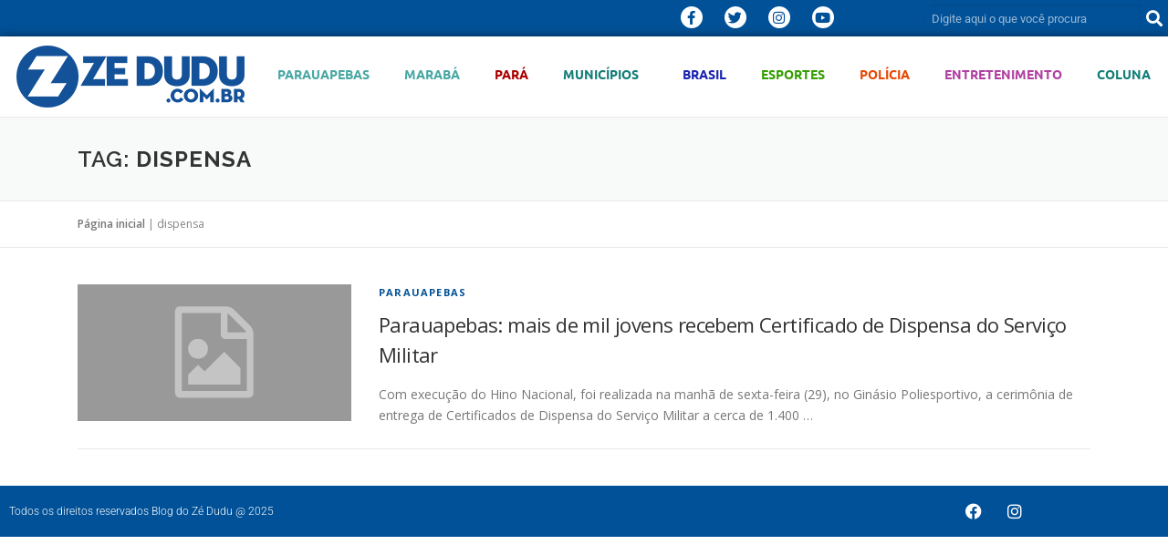

--- FILE ---
content_type: text/html; charset=UTF-8
request_url: https://www.zedudu.com.br/dossie/dispensa/
body_size: 96203
content:
<!DOCTYPE html>
<html lang="pt-BR">
<head>
	<meta charset="UTF-8">
	<meta name="viewport" content="width=device-width, initial-scale=1.0, viewport-fit=cover" />		<meta name='robots' content='index, follow, max-image-preview:large, max-snippet:-1, max-video-preview:-1' />

<!-- Google Tag Manager for WordPress by gtm4wp.com -->
<script data-cfasync="false" data-pagespeed-no-defer>
	var gtm4wp_datalayer_name = "dataLayer";
	var dataLayer = dataLayer || [];
</script>
<!-- End Google Tag Manager for WordPress by gtm4wp.com -->
	<!-- This site is optimized with the Yoast SEO plugin v26.7 - https://yoast.com/wordpress/plugins/seo/ -->
	<title>- ZÉ DUDU</title>
	<link rel="canonical" href="https://www.zedudu.com.br/dossie/dispensa/" />
	<meta property="og:locale" content="pt_BR" />
	<meta property="og:type" content="article" />
	<meta property="og:title" content="- ZÉ DUDU" />
	<meta property="og:url" content="https://www.zedudu.com.br/dossie/dispensa/" />
	<meta property="og:site_name" content="ZÉ DUDU" />
	<meta property="og:image" content="https://i0.wp.com/www.zedudu.com.br/wp-content/uploads/2020/10/ogimage-zedudu.jpg?fit=1200%2C628&ssl=1" />
	<meta property="og:image:width" content="1200" />
	<meta property="og:image:height" content="628" />
	<meta property="og:image:type" content="image/jpeg" />
	<meta name="twitter:card" content="summary_large_image" />
	<meta name="twitter:site" content="@blogdozedudu" />
	<script type="application/ld+json" class="yoast-schema-graph">{"@context":"https://schema.org","@graph":[{"@type":"CollectionPage","@id":"https://www.zedudu.com.br/dossie/dispensa/","url":"https://www.zedudu.com.br/dossie/dispensa/","name":"- ZÉ DUDU","isPartOf":{"@id":"https://www.zedudu.com.br/#website"},"breadcrumb":{"@id":"https://www.zedudu.com.br/dossie/dispensa/#breadcrumb"},"inLanguage":"pt-BR"},{"@type":"BreadcrumbList","@id":"https://www.zedudu.com.br/dossie/dispensa/#breadcrumb","itemListElement":[{"@type":"ListItem","position":1,"name":"Página inicial","item":"https://www.zedudu.com.br/"},{"@type":"ListItem","position":2,"name":"dispensa"}]},{"@type":"WebSite","@id":"https://www.zedudu.com.br/#website","url":"https://www.zedudu.com.br/","name":"ZÉ DUDU","description":"Notícias do sul e sudeste paraense, Parauapebas, Marabá, Canaã dos Carajás, Pará, Carajás","publisher":{"@id":"https://www.zedudu.com.br/#organization"},"potentialAction":[{"@type":"SearchAction","target":{"@type":"EntryPoint","urlTemplate":"https://www.zedudu.com.br/?s={search_term_string}"},"query-input":{"@type":"PropertyValueSpecification","valueRequired":true,"valueName":"search_term_string"}}],"inLanguage":"pt-BR"},{"@type":"Organization","@id":"https://www.zedudu.com.br/#organization","name":"Blog do Zé Dudu","url":"https://www.zedudu.com.br/","logo":{"@type":"ImageObject","inLanguage":"pt-BR","@id":"https://www.zedudu.com.br/#/schema/logo/image/","url":"https://i0.wp.com/www.zedudu.com.br/wp-content/uploads/2019/08/logomarca-zedudu1site.png?fit=250%2C68&ssl=1","contentUrl":"https://i0.wp.com/www.zedudu.com.br/wp-content/uploads/2019/08/logomarca-zedudu1site.png?fit=250%2C68&ssl=1","width":250,"height":68,"caption":"Blog do Zé Dudu"},"image":{"@id":"https://www.zedudu.com.br/#/schema/logo/image/"},"sameAs":["https://www.facebook.com/Blogdozedudu/","https://x.com/blogdozedudu","https://www.instagram.com/blog.do.zedudu/","https://www.youtube.com/channel/UCINezcXN0Aa59UNVlHRS1HA"]}]}</script>
	<!-- / Yoast SEO plugin. -->


<link rel='dns-prefetch' href='//secure.gravatar.com' />
<link rel='dns-prefetch' href='//stats.wp.com' />
<link rel='dns-prefetch' href='//fonts.googleapis.com' />
<link rel='dns-prefetch' href='//jetpack.wordpress.com' />
<link rel='dns-prefetch' href='//s0.wp.com' />
<link rel='dns-prefetch' href='//public-api.wordpress.com' />
<link rel='dns-prefetch' href='//0.gravatar.com' />
<link rel='dns-prefetch' href='//1.gravatar.com' />
<link rel='dns-prefetch' href='//2.gravatar.com' />
<link rel='dns-prefetch' href='//widgets.wp.com' />
<link rel='preconnect' href='//i0.wp.com' />
<link rel='preconnect' href='//c0.wp.com' />
<link rel="alternate" type="application/rss+xml" title="Feed para ZÉ DUDU &raquo;" href="https://www.zedudu.com.br/feed/" />
<link rel="alternate" type="application/rss+xml" title="Feed de comentários para ZÉ DUDU &raquo;" href="https://www.zedudu.com.br/comments/feed/" />
<link rel="alternate" type="application/rss+xml" title="Feed de tag para ZÉ DUDU &raquo; dispensa" href="https://www.zedudu.com.br/dossie/dispensa/feed/" />
		<!-- This site uses the Google Analytics by MonsterInsights plugin v9.11.1 - Using Analytics tracking - https://www.monsterinsights.com/ -->
							<script src="//www.googletagmanager.com/gtag/js?id=G-04KQPWFYKM"  data-cfasync="false" data-wpfc-render="false" type="text/javascript" async></script>
			<script data-cfasync="false" data-wpfc-render="false" type="text/javascript">
				var mi_version = '9.11.1';
				var mi_track_user = true;
				var mi_no_track_reason = '';
								var MonsterInsightsDefaultLocations = {"page_location":"https:\/\/www.zedudu.com.br\/dossie\/dispensa\/"};
								if ( typeof MonsterInsightsPrivacyGuardFilter === 'function' ) {
					var MonsterInsightsLocations = (typeof MonsterInsightsExcludeQuery === 'object') ? MonsterInsightsPrivacyGuardFilter( MonsterInsightsExcludeQuery ) : MonsterInsightsPrivacyGuardFilter( MonsterInsightsDefaultLocations );
				} else {
					var MonsterInsightsLocations = (typeof MonsterInsightsExcludeQuery === 'object') ? MonsterInsightsExcludeQuery : MonsterInsightsDefaultLocations;
				}

								var disableStrs = [
										'ga-disable-G-04KQPWFYKM',
									];

				/* Function to detect opted out users */
				function __gtagTrackerIsOptedOut() {
					for (var index = 0; index < disableStrs.length; index++) {
						if (document.cookie.indexOf(disableStrs[index] + '=true') > -1) {
							return true;
						}
					}

					return false;
				}

				/* Disable tracking if the opt-out cookie exists. */
				if (__gtagTrackerIsOptedOut()) {
					for (var index = 0; index < disableStrs.length; index++) {
						window[disableStrs[index]] = true;
					}
				}

				/* Opt-out function */
				function __gtagTrackerOptout() {
					for (var index = 0; index < disableStrs.length; index++) {
						document.cookie = disableStrs[index] + '=true; expires=Thu, 31 Dec 2099 23:59:59 UTC; path=/';
						window[disableStrs[index]] = true;
					}
				}

				if ('undefined' === typeof gaOptout) {
					function gaOptout() {
						__gtagTrackerOptout();
					}
				}
								window.dataLayer = window.dataLayer || [];

				window.MonsterInsightsDualTracker = {
					helpers: {},
					trackers: {},
				};
				if (mi_track_user) {
					function __gtagDataLayer() {
						dataLayer.push(arguments);
					}

					function __gtagTracker(type, name, parameters) {
						if (!parameters) {
							parameters = {};
						}

						if (parameters.send_to) {
							__gtagDataLayer.apply(null, arguments);
							return;
						}

						if (type === 'event') {
														parameters.send_to = monsterinsights_frontend.v4_id;
							var hookName = name;
							if (typeof parameters['event_category'] !== 'undefined') {
								hookName = parameters['event_category'] + ':' + name;
							}

							if (typeof MonsterInsightsDualTracker.trackers[hookName] !== 'undefined') {
								MonsterInsightsDualTracker.trackers[hookName](parameters);
							} else {
								__gtagDataLayer('event', name, parameters);
							}
							
						} else {
							__gtagDataLayer.apply(null, arguments);
						}
					}

					__gtagTracker('js', new Date());
					__gtagTracker('set', {
						'developer_id.dZGIzZG': true,
											});
					if ( MonsterInsightsLocations.page_location ) {
						__gtagTracker('set', MonsterInsightsLocations);
					}
										__gtagTracker('config', 'G-04KQPWFYKM', {"allow_anchor":"true","forceSSL":"true","anonymize_ip":"true","page_path":location.pathname + location.search + location.hash} );
										window.gtag = __gtagTracker;										(function () {
						/* https://developers.google.com/analytics/devguides/collection/analyticsjs/ */
						/* ga and __gaTracker compatibility shim. */
						var noopfn = function () {
							return null;
						};
						var newtracker = function () {
							return new Tracker();
						};
						var Tracker = function () {
							return null;
						};
						var p = Tracker.prototype;
						p.get = noopfn;
						p.set = noopfn;
						p.send = function () {
							var args = Array.prototype.slice.call(arguments);
							args.unshift('send');
							__gaTracker.apply(null, args);
						};
						var __gaTracker = function () {
							var len = arguments.length;
							if (len === 0) {
								return;
							}
							var f = arguments[len - 1];
							if (typeof f !== 'object' || f === null || typeof f.hitCallback !== 'function') {
								if ('send' === arguments[0]) {
									var hitConverted, hitObject = false, action;
									if ('event' === arguments[1]) {
										if ('undefined' !== typeof arguments[3]) {
											hitObject = {
												'eventAction': arguments[3],
												'eventCategory': arguments[2],
												'eventLabel': arguments[4],
												'value': arguments[5] ? arguments[5] : 1,
											}
										}
									}
									if ('pageview' === arguments[1]) {
										if ('undefined' !== typeof arguments[2]) {
											hitObject = {
												'eventAction': 'page_view',
												'page_path': arguments[2],
											}
										}
									}
									if (typeof arguments[2] === 'object') {
										hitObject = arguments[2];
									}
									if (typeof arguments[5] === 'object') {
										Object.assign(hitObject, arguments[5]);
									}
									if ('undefined' !== typeof arguments[1].hitType) {
										hitObject = arguments[1];
										if ('pageview' === hitObject.hitType) {
											hitObject.eventAction = 'page_view';
										}
									}
									if (hitObject) {
										action = 'timing' === arguments[1].hitType ? 'timing_complete' : hitObject.eventAction;
										hitConverted = mapArgs(hitObject);
										__gtagTracker('event', action, hitConverted);
									}
								}
								return;
							}

							function mapArgs(args) {
								var arg, hit = {};
								var gaMap = {
									'eventCategory': 'event_category',
									'eventAction': 'event_action',
									'eventLabel': 'event_label',
									'eventValue': 'event_value',
									'nonInteraction': 'non_interaction',
									'timingCategory': 'event_category',
									'timingVar': 'name',
									'timingValue': 'value',
									'timingLabel': 'event_label',
									'page': 'page_path',
									'location': 'page_location',
									'title': 'page_title',
									'referrer' : 'page_referrer',
								};
								for (arg in args) {
																		if (!(!args.hasOwnProperty(arg) || !gaMap.hasOwnProperty(arg))) {
										hit[gaMap[arg]] = args[arg];
									} else {
										hit[arg] = args[arg];
									}
								}
								return hit;
							}

							try {
								f.hitCallback();
							} catch (ex) {
							}
						};
						__gaTracker.create = newtracker;
						__gaTracker.getByName = newtracker;
						__gaTracker.getAll = function () {
							return [];
						};
						__gaTracker.remove = noopfn;
						__gaTracker.loaded = true;
						window['__gaTracker'] = __gaTracker;
					})();
									} else {
										console.log("");
					(function () {
						function __gtagTracker() {
							return null;
						}

						window['__gtagTracker'] = __gtagTracker;
						window['gtag'] = __gtagTracker;
					})();
									}
			</script>
							<!-- / Google Analytics by MonsterInsights -->
		<style id='wp-img-auto-sizes-contain-inline-css' type='text/css'>
img:is([sizes=auto i],[sizes^="auto," i]){contain-intrinsic-size:3000px 1500px}
/*# sourceURL=wp-img-auto-sizes-contain-inline-css */
</style>

<style id='wp-emoji-styles-inline-css' type='text/css'>

	img.wp-smiley, img.emoji {
		display: inline !important;
		border: none !important;
		box-shadow: none !important;
		height: 1em !important;
		width: 1em !important;
		margin: 0 0.07em !important;
		vertical-align: -0.1em !important;
		background: none !important;
		padding: 0 !important;
	}
/*# sourceURL=wp-emoji-styles-inline-css */
</style>
<link rel='stylesheet' id='wp-block-library-css' href='https://c0.wp.com/c/6.9/wp-includes/css/dist/block-library/style.min.css' type='text/css' media='all' />
<style id='wp-block-library-theme-inline-css' type='text/css'>
.wp-block-audio :where(figcaption){color:#555;font-size:13px;text-align:center}.is-dark-theme .wp-block-audio :where(figcaption){color:#ffffffa6}.wp-block-audio{margin:0 0 1em}.wp-block-code{border:1px solid #ccc;border-radius:4px;font-family:Menlo,Consolas,monaco,monospace;padding:.8em 1em}.wp-block-embed :where(figcaption){color:#555;font-size:13px;text-align:center}.is-dark-theme .wp-block-embed :where(figcaption){color:#ffffffa6}.wp-block-embed{margin:0 0 1em}.blocks-gallery-caption{color:#555;font-size:13px;text-align:center}.is-dark-theme .blocks-gallery-caption{color:#ffffffa6}:root :where(.wp-block-image figcaption){color:#555;font-size:13px;text-align:center}.is-dark-theme :root :where(.wp-block-image figcaption){color:#ffffffa6}.wp-block-image{margin:0 0 1em}.wp-block-pullquote{border-bottom:4px solid;border-top:4px solid;color:currentColor;margin-bottom:1.75em}.wp-block-pullquote :where(cite),.wp-block-pullquote :where(footer),.wp-block-pullquote__citation{color:currentColor;font-size:.8125em;font-style:normal;text-transform:uppercase}.wp-block-quote{border-left:.25em solid;margin:0 0 1.75em;padding-left:1em}.wp-block-quote cite,.wp-block-quote footer{color:currentColor;font-size:.8125em;font-style:normal;position:relative}.wp-block-quote:where(.has-text-align-right){border-left:none;border-right:.25em solid;padding-left:0;padding-right:1em}.wp-block-quote:where(.has-text-align-center){border:none;padding-left:0}.wp-block-quote.is-large,.wp-block-quote.is-style-large,.wp-block-quote:where(.is-style-plain){border:none}.wp-block-search .wp-block-search__label{font-weight:700}.wp-block-search__button{border:1px solid #ccc;padding:.375em .625em}:where(.wp-block-group.has-background){padding:1.25em 2.375em}.wp-block-separator.has-css-opacity{opacity:.4}.wp-block-separator{border:none;border-bottom:2px solid;margin-left:auto;margin-right:auto}.wp-block-separator.has-alpha-channel-opacity{opacity:1}.wp-block-separator:not(.is-style-wide):not(.is-style-dots){width:100px}.wp-block-separator.has-background:not(.is-style-dots){border-bottom:none;height:1px}.wp-block-separator.has-background:not(.is-style-wide):not(.is-style-dots){height:2px}.wp-block-table{margin:0 0 1em}.wp-block-table td,.wp-block-table th{word-break:normal}.wp-block-table :where(figcaption){color:#555;font-size:13px;text-align:center}.is-dark-theme .wp-block-table :where(figcaption){color:#ffffffa6}.wp-block-video :where(figcaption){color:#555;font-size:13px;text-align:center}.is-dark-theme .wp-block-video :where(figcaption){color:#ffffffa6}.wp-block-video{margin:0 0 1em}:root :where(.wp-block-template-part.has-background){margin-bottom:0;margin-top:0;padding:1.25em 2.375em}
/*# sourceURL=/wp-includes/css/dist/block-library/theme.min.css */
</style>
<style id='classic-theme-styles-inline-css' type='text/css'>
/*! This file is auto-generated */
.wp-block-button__link{color:#fff;background-color:#32373c;border-radius:9999px;box-shadow:none;text-decoration:none;padding:calc(.667em + 2px) calc(1.333em + 2px);font-size:1.125em}.wp-block-file__button{background:#32373c;color:#fff;text-decoration:none}
/*# sourceURL=/wp-includes/css/classic-themes.min.css */
</style>
<link rel='stylesheet' id='mediaelement-css' href='https://c0.wp.com/c/6.9/wp-includes/js/mediaelement/mediaelementplayer-legacy.min.css' type='text/css' media='all' />
<link rel='stylesheet' id='wp-mediaelement-css' href='https://c0.wp.com/c/6.9/wp-includes/js/mediaelement/wp-mediaelement.min.css' type='text/css' media='all' />
<style id='jetpack-sharing-buttons-style-inline-css' type='text/css'>
.jetpack-sharing-buttons__services-list{display:flex;flex-direction:row;flex-wrap:wrap;gap:0;list-style-type:none;margin:5px;padding:0}.jetpack-sharing-buttons__services-list.has-small-icon-size{font-size:12px}.jetpack-sharing-buttons__services-list.has-normal-icon-size{font-size:16px}.jetpack-sharing-buttons__services-list.has-large-icon-size{font-size:24px}.jetpack-sharing-buttons__services-list.has-huge-icon-size{font-size:36px}@media print{.jetpack-sharing-buttons__services-list{display:none!important}}.editor-styles-wrapper .wp-block-jetpack-sharing-buttons{gap:0;padding-inline-start:0}ul.jetpack-sharing-buttons__services-list.has-background{padding:1.25em 2.375em}
/*# sourceURL=https://www.zedudu.com.br/wp-content/plugins/jetpack/_inc/blocks/sharing-buttons/view.css */
</style>
<style id='global-styles-inline-css' type='text/css'>
:root{--wp--preset--aspect-ratio--square: 1;--wp--preset--aspect-ratio--4-3: 4/3;--wp--preset--aspect-ratio--3-4: 3/4;--wp--preset--aspect-ratio--3-2: 3/2;--wp--preset--aspect-ratio--2-3: 2/3;--wp--preset--aspect-ratio--16-9: 16/9;--wp--preset--aspect-ratio--9-16: 9/16;--wp--preset--color--black: #000000;--wp--preset--color--cyan-bluish-gray: #abb8c3;--wp--preset--color--white: #ffffff;--wp--preset--color--pale-pink: #f78da7;--wp--preset--color--vivid-red: #cf2e2e;--wp--preset--color--luminous-vivid-orange: #ff6900;--wp--preset--color--luminous-vivid-amber: #fcb900;--wp--preset--color--light-green-cyan: #7bdcb5;--wp--preset--color--vivid-green-cyan: #00d084;--wp--preset--color--pale-cyan-blue: #8ed1fc;--wp--preset--color--vivid-cyan-blue: #0693e3;--wp--preset--color--vivid-purple: #9b51e0;--wp--preset--gradient--vivid-cyan-blue-to-vivid-purple: linear-gradient(135deg,rgb(6,147,227) 0%,rgb(155,81,224) 100%);--wp--preset--gradient--light-green-cyan-to-vivid-green-cyan: linear-gradient(135deg,rgb(122,220,180) 0%,rgb(0,208,130) 100%);--wp--preset--gradient--luminous-vivid-amber-to-luminous-vivid-orange: linear-gradient(135deg,rgb(252,185,0) 0%,rgb(255,105,0) 100%);--wp--preset--gradient--luminous-vivid-orange-to-vivid-red: linear-gradient(135deg,rgb(255,105,0) 0%,rgb(207,46,46) 100%);--wp--preset--gradient--very-light-gray-to-cyan-bluish-gray: linear-gradient(135deg,rgb(238,238,238) 0%,rgb(169,184,195) 100%);--wp--preset--gradient--cool-to-warm-spectrum: linear-gradient(135deg,rgb(74,234,220) 0%,rgb(151,120,209) 20%,rgb(207,42,186) 40%,rgb(238,44,130) 60%,rgb(251,105,98) 80%,rgb(254,248,76) 100%);--wp--preset--gradient--blush-light-purple: linear-gradient(135deg,rgb(255,206,236) 0%,rgb(152,150,240) 100%);--wp--preset--gradient--blush-bordeaux: linear-gradient(135deg,rgb(254,205,165) 0%,rgb(254,45,45) 50%,rgb(107,0,62) 100%);--wp--preset--gradient--luminous-dusk: linear-gradient(135deg,rgb(255,203,112) 0%,rgb(199,81,192) 50%,rgb(65,88,208) 100%);--wp--preset--gradient--pale-ocean: linear-gradient(135deg,rgb(255,245,203) 0%,rgb(182,227,212) 50%,rgb(51,167,181) 100%);--wp--preset--gradient--electric-grass: linear-gradient(135deg,rgb(202,248,128) 0%,rgb(113,206,126) 100%);--wp--preset--gradient--midnight: linear-gradient(135deg,rgb(2,3,129) 0%,rgb(40,116,252) 100%);--wp--preset--font-size--small: 13px;--wp--preset--font-size--medium: 20px;--wp--preset--font-size--large: 36px;--wp--preset--font-size--x-large: 42px;--wp--preset--spacing--20: 0.44rem;--wp--preset--spacing--30: 0.67rem;--wp--preset--spacing--40: 1rem;--wp--preset--spacing--50: 1.5rem;--wp--preset--spacing--60: 2.25rem;--wp--preset--spacing--70: 3.38rem;--wp--preset--spacing--80: 5.06rem;--wp--preset--shadow--natural: 6px 6px 9px rgba(0, 0, 0, 0.2);--wp--preset--shadow--deep: 12px 12px 50px rgba(0, 0, 0, 0.4);--wp--preset--shadow--sharp: 6px 6px 0px rgba(0, 0, 0, 0.2);--wp--preset--shadow--outlined: 6px 6px 0px -3px rgb(255, 255, 255), 6px 6px rgb(0, 0, 0);--wp--preset--shadow--crisp: 6px 6px 0px rgb(0, 0, 0);}:where(.is-layout-flex){gap: 0.5em;}:where(.is-layout-grid){gap: 0.5em;}body .is-layout-flex{display: flex;}.is-layout-flex{flex-wrap: wrap;align-items: center;}.is-layout-flex > :is(*, div){margin: 0;}body .is-layout-grid{display: grid;}.is-layout-grid > :is(*, div){margin: 0;}:where(.wp-block-columns.is-layout-flex){gap: 2em;}:where(.wp-block-columns.is-layout-grid){gap: 2em;}:where(.wp-block-post-template.is-layout-flex){gap: 1.25em;}:where(.wp-block-post-template.is-layout-grid){gap: 1.25em;}.has-black-color{color: var(--wp--preset--color--black) !important;}.has-cyan-bluish-gray-color{color: var(--wp--preset--color--cyan-bluish-gray) !important;}.has-white-color{color: var(--wp--preset--color--white) !important;}.has-pale-pink-color{color: var(--wp--preset--color--pale-pink) !important;}.has-vivid-red-color{color: var(--wp--preset--color--vivid-red) !important;}.has-luminous-vivid-orange-color{color: var(--wp--preset--color--luminous-vivid-orange) !important;}.has-luminous-vivid-amber-color{color: var(--wp--preset--color--luminous-vivid-amber) !important;}.has-light-green-cyan-color{color: var(--wp--preset--color--light-green-cyan) !important;}.has-vivid-green-cyan-color{color: var(--wp--preset--color--vivid-green-cyan) !important;}.has-pale-cyan-blue-color{color: var(--wp--preset--color--pale-cyan-blue) !important;}.has-vivid-cyan-blue-color{color: var(--wp--preset--color--vivid-cyan-blue) !important;}.has-vivid-purple-color{color: var(--wp--preset--color--vivid-purple) !important;}.has-black-background-color{background-color: var(--wp--preset--color--black) !important;}.has-cyan-bluish-gray-background-color{background-color: var(--wp--preset--color--cyan-bluish-gray) !important;}.has-white-background-color{background-color: var(--wp--preset--color--white) !important;}.has-pale-pink-background-color{background-color: var(--wp--preset--color--pale-pink) !important;}.has-vivid-red-background-color{background-color: var(--wp--preset--color--vivid-red) !important;}.has-luminous-vivid-orange-background-color{background-color: var(--wp--preset--color--luminous-vivid-orange) !important;}.has-luminous-vivid-amber-background-color{background-color: var(--wp--preset--color--luminous-vivid-amber) !important;}.has-light-green-cyan-background-color{background-color: var(--wp--preset--color--light-green-cyan) !important;}.has-vivid-green-cyan-background-color{background-color: var(--wp--preset--color--vivid-green-cyan) !important;}.has-pale-cyan-blue-background-color{background-color: var(--wp--preset--color--pale-cyan-blue) !important;}.has-vivid-cyan-blue-background-color{background-color: var(--wp--preset--color--vivid-cyan-blue) !important;}.has-vivid-purple-background-color{background-color: var(--wp--preset--color--vivid-purple) !important;}.has-black-border-color{border-color: var(--wp--preset--color--black) !important;}.has-cyan-bluish-gray-border-color{border-color: var(--wp--preset--color--cyan-bluish-gray) !important;}.has-white-border-color{border-color: var(--wp--preset--color--white) !important;}.has-pale-pink-border-color{border-color: var(--wp--preset--color--pale-pink) !important;}.has-vivid-red-border-color{border-color: var(--wp--preset--color--vivid-red) !important;}.has-luminous-vivid-orange-border-color{border-color: var(--wp--preset--color--luminous-vivid-orange) !important;}.has-luminous-vivid-amber-border-color{border-color: var(--wp--preset--color--luminous-vivid-amber) !important;}.has-light-green-cyan-border-color{border-color: var(--wp--preset--color--light-green-cyan) !important;}.has-vivid-green-cyan-border-color{border-color: var(--wp--preset--color--vivid-green-cyan) !important;}.has-pale-cyan-blue-border-color{border-color: var(--wp--preset--color--pale-cyan-blue) !important;}.has-vivid-cyan-blue-border-color{border-color: var(--wp--preset--color--vivid-cyan-blue) !important;}.has-vivid-purple-border-color{border-color: var(--wp--preset--color--vivid-purple) !important;}.has-vivid-cyan-blue-to-vivid-purple-gradient-background{background: var(--wp--preset--gradient--vivid-cyan-blue-to-vivid-purple) !important;}.has-light-green-cyan-to-vivid-green-cyan-gradient-background{background: var(--wp--preset--gradient--light-green-cyan-to-vivid-green-cyan) !important;}.has-luminous-vivid-amber-to-luminous-vivid-orange-gradient-background{background: var(--wp--preset--gradient--luminous-vivid-amber-to-luminous-vivid-orange) !important;}.has-luminous-vivid-orange-to-vivid-red-gradient-background{background: var(--wp--preset--gradient--luminous-vivid-orange-to-vivid-red) !important;}.has-very-light-gray-to-cyan-bluish-gray-gradient-background{background: var(--wp--preset--gradient--very-light-gray-to-cyan-bluish-gray) !important;}.has-cool-to-warm-spectrum-gradient-background{background: var(--wp--preset--gradient--cool-to-warm-spectrum) !important;}.has-blush-light-purple-gradient-background{background: var(--wp--preset--gradient--blush-light-purple) !important;}.has-blush-bordeaux-gradient-background{background: var(--wp--preset--gradient--blush-bordeaux) !important;}.has-luminous-dusk-gradient-background{background: var(--wp--preset--gradient--luminous-dusk) !important;}.has-pale-ocean-gradient-background{background: var(--wp--preset--gradient--pale-ocean) !important;}.has-electric-grass-gradient-background{background: var(--wp--preset--gradient--electric-grass) !important;}.has-midnight-gradient-background{background: var(--wp--preset--gradient--midnight) !important;}.has-small-font-size{font-size: var(--wp--preset--font-size--small) !important;}.has-medium-font-size{font-size: var(--wp--preset--font-size--medium) !important;}.has-large-font-size{font-size: var(--wp--preset--font-size--large) !important;}.has-x-large-font-size{font-size: var(--wp--preset--font-size--x-large) !important;}
:where(.wp-block-post-template.is-layout-flex){gap: 1.25em;}:where(.wp-block-post-template.is-layout-grid){gap: 1.25em;}
:where(.wp-block-term-template.is-layout-flex){gap: 1.25em;}:where(.wp-block-term-template.is-layout-grid){gap: 1.25em;}
:where(.wp-block-columns.is-layout-flex){gap: 2em;}:where(.wp-block-columns.is-layout-grid){gap: 2em;}
:root :where(.wp-block-pullquote){font-size: 1.5em;line-height: 1.6;}
/*# sourceURL=global-styles-inline-css */
</style>
<link rel='stylesheet' id='onepress-fonts-css' href='https://fonts.googleapis.com/css?family=Raleway%3A400%2C500%2C600%2C700%2C300%2C100%2C800%2C900%7COpen+Sans%3A400%2C300%2C300italic%2C400italic%2C600%2C600italic%2C700%2C700italic&#038;subset=latin%2Clatin-ext&#038;display=swap&#038;ver=2.3.16' type='text/css' media='all' />
<link rel='stylesheet' id='onepress-animate-css' href='https://www.zedudu.com.br/wp-content/themes/onepress/assets/css/animate.min.css?ver=2.3.16' type='text/css' media='all' />
<link rel='stylesheet' id='onepress-fa-css' href='https://www.zedudu.com.br/wp-content/themes/onepress/assets/fontawesome-v6/css/all.min.css?ver=6.5.1' type='text/css' media='all' />
<link rel='stylesheet' id='onepress-fa-shims-css' href='https://www.zedudu.com.br/wp-content/themes/onepress/assets/fontawesome-v6/css/v4-shims.min.css?ver=6.5.1' type='text/css' media='all' />
<link rel='stylesheet' id='onepress-bootstrap-css' href='https://www.zedudu.com.br/wp-content/themes/onepress/assets/css/bootstrap.min.css?ver=2.3.16' type='text/css' media='all' />
<link rel='stylesheet' id='onepress-style-css' href='https://www.zedudu.com.br/wp-content/themes/onepress/style.css?ver=6.9' type='text/css' media='all' />
<style id='onepress-style-inline-css' type='text/css'>
#page .is-transparent .site-header.no-scroll .site-title,#page .is-transparent .site-header.no-scroll .site-title .site-text-logo{color:#000000}#page .is-transparent .site-header.no-scroll .site-description{color:#000000}#main .video-section section.hero-slideshow-wrapper{background:transparent}.hero-slideshow-wrapper:after{position:absolute;top:0px;left:0px;width:100%;height:100%;background-color:rgba(0,0,0,0.3);display:block;content:""}#parallax-hero .jarallax-container .parallax-bg:before{background-color:rgba(0,0,0,0.3)}.body-desktop .parallax-hero .hero-slideshow-wrapper:after{display:none!important}#parallax-hero>.parallax-bg::before{background-color:rgba(0,0,0,0.3);opacity:1}.body-desktop .parallax-hero .hero-slideshow-wrapper:after{display:none!important}a,.screen-reader-text:hover,.screen-reader-text:active,.screen-reader-text:focus,.header-social a,.onepress-menu a:hover,.onepress-menu ul li a:hover,.onepress-menu li.onepress-current-item>a,.onepress-menu ul li.current-menu-item>a,.onepress-menu>li a.menu-actived,.onepress-menu.onepress-menu-mobile li.onepress-current-item>a,.site-footer a,.site-footer .footer-social a:hover,.site-footer .btt a:hover,.highlight,#comments .comment .comment-wrapper .comment-meta .comment-time:hover,#comments .comment .comment-wrapper .comment-meta .comment-reply-link:hover,#comments .comment .comment-wrapper .comment-meta .comment-edit-link:hover,.btn-theme-primary-outline,.sidebar .widget a:hover,.section-services .service-item .service-image i,.counter_item .counter__number,.team-member .member-thumb .member-profile a:hover,.icon-background-default{color:#015198}input[type="reset"],input[type="submit"],input[type="submit"],input[type="reset"]:hover,input[type="submit"]:hover,input[type="submit"]:hover .nav-links a:hover,.btn-theme-primary,.btn-theme-primary-outline:hover,.section-testimonials .card-theme-primary,.woocommerce #respond input#submit,.woocommerce a.button,.woocommerce button.button,.woocommerce input.button,.woocommerce button.button.alt,.pirate-forms-submit-button,.pirate-forms-submit-button:hover,input[type="reset"],input[type="submit"],input[type="submit"],.pirate-forms-submit-button,.contact-form div.wpforms-container-full .wpforms-form .wpforms-submit,.contact-form div.wpforms-container-full .wpforms-form .wpforms-submit:hover,.nav-links a:hover,.nav-links a.current,.nav-links .page-numbers:hover,.nav-links .page-numbers.current{background:#015198}.btn-theme-primary-outline,.btn-theme-primary-outline:hover,.pricing__item:hover,.section-testimonials .card-theme-primary,.entry-content blockquote{border-color:#015198}.site-header,.is-transparent .site-header.header-fixed{background:#015198;border-bottom:0px none}.onepress-menu>li>a{color:#ffffff}.onepress-menu>li>a:hover,.onepress-menu>li.onepress-current-item>a{color:#81d742;-webkit-transition:all 0.5s ease-in-out;-moz-transition:all 0.5s ease-in-out;-o-transition:all 0.5s ease-in-out;transition:all 0.5s ease-in-out}#nav-toggle span,#nav-toggle span::before,#nav-toggle span::after,#nav-toggle.nav-is-visible span::before,#nav-toggle.nav-is-visible span::after{background:#ffffff}#footer-widgets{}.gallery-carousel .g-item{padding:0px 10px}.gallery-carousel-wrap{margin-left:-10px;margin-right:-10px}.gallery-grid .g-item,.gallery-masonry .g-item .inner{padding:10px}.gallery-grid-wrap,.gallery-masonry-wrap{margin-left:-10px;margin-right:-10px}.gallery-justified-wrap{margin-left:-20px;margin-right:-20px}body .c-bully{color:#ffffff}
/*# sourceURL=onepress-style-inline-css */
</style>
<link rel='stylesheet' id='onepress-gallery-lightgallery-css' href='https://www.zedudu.com.br/wp-content/themes/onepress/assets/css/lightgallery.css?ver=6.9' type='text/css' media='all' />
<link rel='stylesheet' id='elementor-frontend-css' href='https://www.zedudu.com.br/wp-content/plugins/elementor/assets/css/frontend.min.css?ver=3.34.1' type='text/css' media='all' />
<link rel='stylesheet' id='widget-social-icons-css' href='https://www.zedudu.com.br/wp-content/plugins/elementor/assets/css/widget-social-icons.min.css?ver=3.34.1' type='text/css' media='all' />
<link rel='stylesheet' id='e-apple-webkit-css' href='https://www.zedudu.com.br/wp-content/plugins/elementor/assets/css/conditionals/apple-webkit.min.css?ver=3.34.1' type='text/css' media='all' />
<link rel='stylesheet' id='widget-search-form-css' href='https://www.zedudu.com.br/wp-content/plugins/elementor-pro/assets/css/widget-search-form.min.css?ver=3.34.0' type='text/css' media='all' />
<link rel='stylesheet' id='elementor-icons-shared-0-css' href='https://www.zedudu.com.br/wp-content/plugins/elementor/assets/lib/font-awesome/css/fontawesome.min.css?ver=5.15.3' type='text/css' media='all' />
<link rel='stylesheet' id='elementor-icons-fa-solid-css' href='https://www.zedudu.com.br/wp-content/plugins/elementor/assets/lib/font-awesome/css/solid.min.css?ver=5.15.3' type='text/css' media='all' />
<link rel='stylesheet' id='widget-image-css' href='https://www.zedudu.com.br/wp-content/plugins/elementor/assets/css/widget-image.min.css?ver=3.34.1' type='text/css' media='all' />
<link rel='stylesheet' id='widget-nav-menu-css' href='https://www.zedudu.com.br/wp-content/plugins/elementor-pro/assets/css/widget-nav-menu.min.css?ver=3.34.0' type='text/css' media='all' />
<link rel='stylesheet' id='e-sticky-css' href='https://www.zedudu.com.br/wp-content/plugins/elementor-pro/assets/css/modules/sticky.min.css?ver=3.34.0' type='text/css' media='all' />
<link rel='stylesheet' id='widget-heading-css' href='https://www.zedudu.com.br/wp-content/plugins/elementor/assets/css/widget-heading.min.css?ver=3.34.1' type='text/css' media='all' />
<link rel='stylesheet' id='elementor-icons-css' href='https://www.zedudu.com.br/wp-content/plugins/elementor/assets/lib/eicons/css/elementor-icons.min.css?ver=5.45.0' type='text/css' media='all' />
<link rel='stylesheet' id='elementor-post-108623-css' href='https://www.zedudu.com.br/wp-content/uploads/elementor/css/post-108623.css?ver=1768324458' type='text/css' media='all' />
<link rel='stylesheet' id='jet-blog-css' href='https://www.zedudu.com.br/wp-content/plugins/jet-blog/assets/css/jet-blog.css?ver=2.4.8' type='text/css' media='all' />
<link rel='stylesheet' id='font-awesome-5-all-css' href='https://www.zedudu.com.br/wp-content/plugins/elementor/assets/lib/font-awesome/css/all.min.css?ver=3.34.1' type='text/css' media='all' />
<link rel='stylesheet' id='font-awesome-4-shim-css' href='https://www.zedudu.com.br/wp-content/plugins/elementor/assets/lib/font-awesome/css/v4-shims.min.css?ver=3.34.1' type='text/css' media='all' />
<link rel='stylesheet' id='elementor-post-89355-css' href='https://www.zedudu.com.br/wp-content/uploads/elementor/css/post-89355.css?ver=1768324458' type='text/css' media='all' />
<link rel='stylesheet' id='elementor-post-93570-css' href='https://www.zedudu.com.br/wp-content/uploads/elementor/css/post-93570.css?ver=1768324458' type='text/css' media='all' />
<link rel='stylesheet' id='elementor-gf-local-roboto-css' href='https://www.zedudu.com.br/wp-content/uploads/elementor/google-fonts/css/roboto.css?ver=1742231682' type='text/css' media='all' />
<link rel='stylesheet' id='elementor-gf-local-robotoslab-css' href='https://www.zedudu.com.br/wp-content/uploads/elementor/google-fonts/css/robotoslab.css?ver=1742231691' type='text/css' media='all' />
<link rel='stylesheet' id='elementor-gf-local-ubuntu-css' href='https://www.zedudu.com.br/wp-content/uploads/elementor/google-fonts/css/ubuntu.css?ver=1742231698' type='text/css' media='all' />
<link rel='stylesheet' id='elementor-icons-fa-brands-css' href='https://www.zedudu.com.br/wp-content/plugins/elementor/assets/lib/font-awesome/css/brands.min.css?ver=5.15.3' type='text/css' media='all' />
<script type="text/javascript" src="https://www.zedudu.com.br/wp-content/plugins/google-analytics-for-wordpress/assets/js/frontend-gtag.min.js?ver=9.11.1" id="monsterinsights-frontend-script-js" async="async" data-wp-strategy="async"></script>
<script data-cfasync="false" data-wpfc-render="false" type="text/javascript" id='monsterinsights-frontend-script-js-extra'>/* <![CDATA[ */
var monsterinsights_frontend = {"js_events_tracking":"true","download_extensions":"doc,pdf,ppt,zip,xls,docx,pptx,xlsx","inbound_paths":"[]","home_url":"https:\/\/www.zedudu.com.br","hash_tracking":"true","v4_id":"G-04KQPWFYKM"};/* ]]> */
</script>
<script type="text/javascript" src="https://c0.wp.com/c/6.9/wp-includes/js/jquery/jquery.min.js" id="jquery-core-js"></script>
<script type="text/javascript" src="https://c0.wp.com/c/6.9/wp-includes/js/jquery/jquery-migrate.min.js" id="jquery-migrate-js"></script>
<script type="text/javascript" src="https://www.zedudu.com.br/wp-content/plugins/elementor/assets/lib/font-awesome/js/v4-shims.min.js?ver=3.34.1" id="font-awesome-4-shim-js"></script>
<link rel="https://api.w.org/" href="https://www.zedudu.com.br/wp-json/" /><link rel="alternate" title="JSON" type="application/json" href="https://www.zedudu.com.br/wp-json/wp/v2/tags/1500" /><link rel="EditURI" type="application/rsd+xml" title="RSD" href="https://www.zedudu.com.br/xmlrpc.php?rsd" />
<meta name="generator" content="WordPress 6.9" />

<!-- This site is using AdRotate v5.17.1 to display their advertisements - https://ajdg.solutions/ -->
<!-- AdRotate CSS -->
<style type="text/css" media="screen">
	.g { margin:0px; padding:0px; overflow:hidden; line-height:1; zoom:1; }
	.g img { height:auto; }
	.g-col { position:relative; float:left; }
	.g-col:first-child { margin-left: 0; }
	.g-col:last-child { margin-right: 0; }
	.g-2 {  margin: 0 auto; }
	.g-4 {  margin: 0 auto; }
	.g-5 {  margin: 0 auto; }
	.g-9 { margin:0px;  width:100%; max-width:309px; height:100%; max-height:309px; }
	.g-10 { min-width:5px; max-width:319px; }
	.b-10 { margin:5px; }
	.g-11 {  margin: 0 auto; }
	.g-12 {  margin: 0 auto; }
	.g-13 {  margin: 0 auto; }
	.g-14 {  margin: 0 auto; }
	.g-15 {  margin: 0 auto; }
	.g-18 { width:100%; max-width:309px; height:100%; max-height:309px; margin: 0 auto; }
	.g-20 {  margin: 0 auto; }
	.g-21 {  margin: 0 auto; }
	.g-22 {  margin: 0 auto; }
	.g-23 {  margin: 0 auto; }
	.g-24 { margin:10px;  float:right; clear:right; }
	.g-25 {  margin: 0 auto; }
	.g-29 {  margin: 0 auto; }
	@media only screen and (max-width: 480px) {
		.g-col, .g-dyn, .g-single { width:100%; margin-left:0; margin-right:0; }
	}
</style>
<!-- /AdRotate CSS -->

	<style>img#wpstats{display:none}</style>
		
<!-- Google Tag Manager for WordPress by gtm4wp.com -->
<!-- GTM Container placement set to automatic -->
<script data-cfasync="false" data-pagespeed-no-defer>
	var dataLayer_content = {"pagePostType":"post","pagePostType2":"tag-post","geoCountryCode":"(no geo data available)","geoCountryName":"(no geo data available)","geoRegionCode":"(no geo data available)","geoRegionName":"(no geo data available)","geoCity":"(no geo data available)","geoZipcode":"(no geo data available)","geoLatitude":"(no geo data available)","geoLongitude":"(no geo data available)","geoFullGeoData":{"success":false,"error":{"code":101,"type":"missing_access_key","info":"You have not supplied an API Access Key. [Required format: access_key=YOUR_ACCESS_KEY]"}}};
	dataLayer.push( dataLayer_content );
</script>
<script data-cfasync="false" data-pagespeed-no-defer>
(function(w,d,s,l,i){w[l]=w[l]||[];w[l].push({'gtm.start':
new Date().getTime(),event:'gtm.js'});var f=d.getElementsByTagName(s)[0],
j=d.createElement(s),dl=l!='dataLayer'?'&l='+l:'';j.async=true;j.src=
'//www.googletagmanager.com/gtm.js?id='+i+dl;f.parentNode.insertBefore(j,f);
})(window,document,'script','dataLayer','GTM-WBSPGGJ');
</script>
<!-- End Google Tag Manager for WordPress by gtm4wp.com --><meta name="generator" content="Elementor 3.34.1; features: additional_custom_breakpoints; settings: css_print_method-external, google_font-enabled, font_display-auto">
<!-- Google Tag Manager -->
<script>(function(w,d,s,l,i){w[l]=w[l]||[];w[l].push({'gtm.start':
new Date().getTime(),event:'gtm.js'});var f=d.getElementsByTagName(s)[0],
j=d.createElement(s),dl=l!='dataLayer'?'&l='+l:'';j.async=true;j.src=
'https://www.googletagmanager.com/gtm.js?id='+i+dl;f.parentNode.insertBefore(j,f);
})(window,document,'script','dataLayer','GTM-WBSPGGJ');</script>
<!-- End Google Tag Manager -->

<!-- Google tag (gtag.js) -->
<script async src="https://www.googletagmanager.com/gtag/js?id=G-04KQPWFYKM"></script>
<script>
  window.dataLayer = window.dataLayer || [];
  function gtag(){dataLayer.push(arguments);}
  gtag('js', new Date());

  gtag('config', 'G-04KQPWFYKM');
</script>
<style type="text/css">.recentcomments a{display:inline !important;padding:0 !important;margin:0 !important;}</style>			<style>
				.e-con.e-parent:nth-of-type(n+4):not(.e-lazyloaded):not(.e-no-lazyload),
				.e-con.e-parent:nth-of-type(n+4):not(.e-lazyloaded):not(.e-no-lazyload) * {
					background-image: none !important;
				}
				@media screen and (max-height: 1024px) {
					.e-con.e-parent:nth-of-type(n+3):not(.e-lazyloaded):not(.e-no-lazyload),
					.e-con.e-parent:nth-of-type(n+3):not(.e-lazyloaded):not(.e-no-lazyload) * {
						background-image: none !important;
					}
				}
				@media screen and (max-height: 640px) {
					.e-con.e-parent:nth-of-type(n+2):not(.e-lazyloaded):not(.e-no-lazyload),
					.e-con.e-parent:nth-of-type(n+2):not(.e-lazyloaded):not(.e-no-lazyload) * {
						background-image: none !important;
					}
				}
			</style>
			<link rel="icon" href="https://i0.wp.com/www.zedudu.com.br/wp-content/uploads/2025/12/cropped-favicon-zedudu2025.png?fit=32%2C32&#038;ssl=1" sizes="32x32" />
<link rel="icon" href="https://i0.wp.com/www.zedudu.com.br/wp-content/uploads/2025/12/cropped-favicon-zedudu2025.png?fit=192%2C192&#038;ssl=1" sizes="192x192" />
<link rel="apple-touch-icon" href="https://i0.wp.com/www.zedudu.com.br/wp-content/uploads/2025/12/cropped-favicon-zedudu2025.png?fit=180%2C180&#038;ssl=1" />
<meta name="msapplication-TileImage" content="https://i0.wp.com/www.zedudu.com.br/wp-content/uploads/2025/12/cropped-favicon-zedudu2025.png?fit=270%2C270&#038;ssl=1" />
</head>
<body class="archive tag tag-dispensa tag-1500 wp-custom-logo wp-theme-onepress group-blog elementor-default elementor-kit-108623">

<!-- GTM Container placement set to automatic -->
<!-- Google Tag Manager (noscript) -->
				<noscript><iframe src="https://www.googletagmanager.com/ns.html?id=GTM-WBSPGGJ" height="0" width="0" style="display:none;visibility:hidden" aria-hidden="true"></iframe></noscript>
<!-- End Google Tag Manager (noscript) --><!-- Google Tag Manager (noscript) -->
<noscript><iframe src="https://www.googletagmanager.com/ns.html?id=GTM-WBSPGGJ"
height="0" width="0" style="display:none;visibility:hidden"></iframe></noscript>
<!-- End Google Tag Manager (noscript) -->
		<header data-elementor-type="header" data-elementor-id="89355" class="elementor elementor-89355 elementor-location-header" data-elementor-post-type="elementor_library">
					<section class="elementor-section elementor-top-section elementor-element elementor-element-aa336ac elementor-hidden-phone elementor-hidden-tablet elementor-section-boxed elementor-section-height-default elementor-section-height-default" data-id="aa336ac" data-element_type="section" data-settings="{&quot;background_background&quot;:&quot;classic&quot;}">
						<div class="elementor-container elementor-column-gap-no">
					<div class="elementor-column elementor-col-33 elementor-top-column elementor-element elementor-element-530fb09" data-id="530fb09" data-element_type="column">
			<div class="elementor-widget-wrap">
							</div>
		</div>
				<div class="elementor-column elementor-col-33 elementor-top-column elementor-element elementor-element-007ac19" data-id="007ac19" data-element_type="column">
			<div class="elementor-widget-wrap elementor-element-populated">
						<div class="elementor-element elementor-element-ae2010e elementor-shape-circle elementor-grid-0 e-grid-align-center elementor-widget elementor-widget-social-icons" data-id="ae2010e" data-element_type="widget" data-widget_type="social-icons.default">
				<div class="elementor-widget-container">
							<div class="elementor-social-icons-wrapper elementor-grid" role="list">
							<span class="elementor-grid-item" role="listitem">
					<a class="elementor-icon elementor-social-icon elementor-social-icon-facebook-f elementor-repeater-item-70bb18e" href="https://www.facebook.com/Blogdozedudu/" target="_blank">
						<span class="elementor-screen-only">Facebook-f</span>
						<i aria-hidden="true" class="fab fa-facebook-f"></i>					</a>
				</span>
							<span class="elementor-grid-item" role="listitem">
					<a class="elementor-icon elementor-social-icon elementor-social-icon-twitter elementor-repeater-item-6895936" href="https://twitter.com/blogdozedudu" target="_blank">
						<span class="elementor-screen-only">Twitter</span>
						<i aria-hidden="true" class="fab fa-twitter"></i>					</a>
				</span>
							<span class="elementor-grid-item" role="listitem">
					<a class="elementor-icon elementor-social-icon elementor-social-icon-instagram elementor-repeater-item-81b7c33" href="https://www.instagram.com/blog.do.zedudu/" target="_blank">
						<span class="elementor-screen-only">Instagram</span>
						<i aria-hidden="true" class="fab fa-instagram"></i>					</a>
				</span>
							<span class="elementor-grid-item" role="listitem">
					<a class="elementor-icon elementor-social-icon elementor-social-icon-youtube elementor-repeater-item-e59e05e" href="https://www.youtube.com/channel/UCINezcXN0Aa59UNVlHRS1HA" target="_blank">
						<span class="elementor-screen-only">Youtube</span>
						<i aria-hidden="true" class="fab fa-youtube"></i>					</a>
				</span>
					</div>
						</div>
				</div>
					</div>
		</div>
				<div class="elementor-column elementor-col-33 elementor-top-column elementor-element elementor-element-50b1691" data-id="50b1691" data-element_type="column">
			<div class="elementor-widget-wrap elementor-element-populated">
						<div class="elementor-element elementor-element-888f0a1 elementor-search-form--skin-classic elementor-search-form--button-type-icon elementor-search-form--icon-search elementor-widget elementor-widget-search-form" data-id="888f0a1" data-element_type="widget" data-settings="{&quot;skin&quot;:&quot;classic&quot;}" data-widget_type="search-form.default">
				<div class="elementor-widget-container">
							<search role="search">
			<form class="elementor-search-form" action="https://www.zedudu.com.br" method="get">
												<div class="elementor-search-form__container">
					<label class="elementor-screen-only" for="elementor-search-form-888f0a1">Pesquisar</label>

					
					<input id="elementor-search-form-888f0a1" placeholder="Digite aqui o que você procura" class="elementor-search-form__input" type="search" name="s" value="">
					
											<button class="elementor-search-form__submit" type="submit" aria-label="Pesquisar">
															<i aria-hidden="true" class="fas fa-search"></i>													</button>
					
									</div>
			</form>
		</search>
						</div>
				</div>
					</div>
		</div>
					</div>
		</section>
				<section class="elementor-section elementor-top-section elementor-element elementor-element-699b074 elementor-section-content-middle elementor-hidden-tablet elementor-hidden-mobile elementor-section-boxed elementor-section-height-default elementor-section-height-default" data-id="699b074" data-element_type="section" data-settings="{&quot;background_background&quot;:&quot;classic&quot;,&quot;sticky&quot;:&quot;top&quot;,&quot;sticky_effects_offset&quot;:50,&quot;sticky_on&quot;:[&quot;desktop&quot;,&quot;tablet&quot;,&quot;mobile&quot;],&quot;sticky_offset&quot;:0,&quot;sticky_anchor_link_offset&quot;:0}">
						<div class="elementor-container elementor-column-gap-no">
					<div class="elementor-column elementor-col-50 elementor-top-column elementor-element elementor-element-7c2609f" data-id="7c2609f" data-element_type="column">
			<div class="elementor-widget-wrap elementor-element-populated">
						<div class="elementor-element elementor-element-8333c21 elementor-widget elementor-widget-image" data-id="8333c21" data-element_type="widget" data-widget_type="image.default">
				<div class="elementor-widget-container">
																<a href="https://www.zedudu.com.br">
							<img width="250" height="68" src="https://i0.wp.com/www.zedudu.com.br/wp-content/uploads/2019/08/logomarca-zedudu1site.png?fit=250%2C68&amp;ssl=1" class="attachment-full size-full wp-image-89979" alt="" />								</a>
															</div>
				</div>
					</div>
		</div>
				<div class="elementor-column elementor-col-50 elementor-top-column elementor-element elementor-element-05dd402" data-id="05dd402" data-element_type="column">
			<div class="elementor-widget-wrap elementor-element-populated">
						<div class="elementor-element elementor-element-a4a1a87 elementor-nav-menu__align-justify menu-topo-nav elementor-nav-menu--dropdown-none elementor-widget elementor-widget-nav-menu" data-id="a4a1a87" data-element_type="widget" data-settings="{&quot;submenu_icon&quot;:{&quot;value&quot;:&quot;&lt;i class=\&quot;\&quot; aria-hidden=\&quot;true\&quot;&gt;&lt;\/i&gt;&quot;,&quot;library&quot;:&quot;&quot;},&quot;layout&quot;:&quot;horizontal&quot;}" data-widget_type="nav-menu.default">
				<div class="elementor-widget-container">
								<nav aria-label="Menu" class="elementor-nav-menu--main elementor-nav-menu__container elementor-nav-menu--layout-horizontal e--pointer-background e--animation-fade">
				<ul id="menu-1-a4a1a87" class="elementor-nav-menu"><li class="parauapebas-nav menu-item menu-item-type-taxonomy menu-item-object-category menu-item-89547"><a href="https://www.zedudu.com.br/caderno/municipios/parauapebas/" class="elementor-item">Parauapebas</a></li>
<li class="maraba-nav menu-item menu-item-type-taxonomy menu-item-object-category menu-item-89548"><a href="https://www.zedudu.com.br/caderno/municipios/maraba/" class="elementor-item">Marabá</a></li>
<li class="Para-nav menu-item menu-item-type-taxonomy menu-item-object-category menu-item-89549"><a href="https://www.zedudu.com.br/caderno/para/" class="elementor-item">Pará</a></li>
<li class="municipios-nav menu-item menu-item-type-custom menu-item-object-custom menu-item-has-children menu-item-90663"><a href="#" class="elementor-item elementor-item-anchor">Municípios</a>
<ul class="sub-menu elementor-nav-menu--dropdown">
	<li class="menu-item menu-item-type-taxonomy menu-item-object-category menu-item-89524"><a href="https://www.zedudu.com.br/caderno/municipios/ananindeua/" class="elementor-sub-item">Ananindeua</a></li>
	<li class="menu-item menu-item-type-taxonomy menu-item-object-category menu-item-89525"><a href="https://www.zedudu.com.br/caderno/municipios/breu-branco/" class="elementor-sub-item">Breu Branco</a></li>
	<li class="menu-item menu-item-type-taxonomy menu-item-object-category menu-item-89526"><a href="https://www.zedudu.com.br/caderno/municipios/canaa-dos-carajas/" class="elementor-sub-item">Canaã dos Carajás</a></li>
	<li class="menu-item menu-item-type-taxonomy menu-item-object-category menu-item-89527"><a href="https://www.zedudu.com.br/caderno/municipios/conceicao-do-araguaia/" class="elementor-sub-item">Conceição do Araguaia</a></li>
	<li class="menu-item menu-item-type-taxonomy menu-item-object-category menu-item-89528"><a href="https://www.zedudu.com.br/caderno/municipios/curionopolis/" class="elementor-sub-item">Curionópolis</a></li>
	<li class="menu-item menu-item-type-taxonomy menu-item-object-category menu-item-89529"><a href="https://www.zedudu.com.br/caderno/municipios/eldorado-do-carajas/" class="elementor-sub-item">Eldorado do Carajás</a></li>
	<li class="menu-item menu-item-type-taxonomy menu-item-object-category menu-item-89530"><a href="https://www.zedudu.com.br/caderno/municipios/ipixuna/" class="elementor-sub-item">Ipixuna</a></li>
	<li class="menu-item menu-item-type-taxonomy menu-item-object-category menu-item-89531"><a href="https://www.zedudu.com.br/caderno/municipios/jacunda/" class="elementor-sub-item">Jacundá</a></li>
	<li class="menu-item menu-item-type-taxonomy menu-item-object-category menu-item-89532"><a href="https://www.zedudu.com.br/caderno/municipios/maraba/" class="elementor-sub-item">Marabá</a></li>
	<li class="menu-item menu-item-type-taxonomy menu-item-object-category menu-item-89533"><a href="https://www.zedudu.com.br/caderno/municipios/ourilandia-do-norte/" class="elementor-sub-item">Ourilândia do Norte</a></li>
	<li class="menu-item menu-item-type-taxonomy menu-item-object-category menu-item-90664"><a href="https://www.zedudu.com.br/caderno/municipios/parauapebas/" class="elementor-sub-item">Parauapebas</a></li>
	<li class="menu-item menu-item-type-taxonomy menu-item-object-category menu-item-90666"><a href="https://www.zedudu.com.br/caderno/municipios/redencao/" class="elementor-sub-item">Redenção</a></li>
	<li class="menu-item menu-item-type-taxonomy menu-item-object-category menu-item-90665"><a href="https://www.zedudu.com.br/caderno/municipios/picarra/" class="elementor-sub-item">Piçarra</a></li>
	<li class="menu-item menu-item-type-taxonomy menu-item-object-category menu-item-90667"><a href="https://www.zedudu.com.br/caderno/municipios/rondon-do-para/" class="elementor-sub-item">Rondon do Pará</a></li>
	<li class="menu-item menu-item-type-taxonomy menu-item-object-category menu-item-90668"><a href="https://www.zedudu.com.br/caderno/municipios/tucurui/" class="elementor-sub-item">Tucuruí</a></li>
	<li class="menu-item menu-item-type-taxonomy menu-item-object-category menu-item-90669"><a href="https://www.zedudu.com.br/caderno/municipios/xinguara/" class="elementor-sub-item">Xinguara</a></li>
</ul>
</li>
<li class="brasil-nav menu-item menu-item-type-taxonomy menu-item-object-category menu-item-89514"><a href="https://www.zedudu.com.br/caderno/brasil/" class="elementor-item">Brasil</a></li>
<li class="esportes-nav menu-item menu-item-type-taxonomy menu-item-object-category menu-item-89519"><a href="https://www.zedudu.com.br/caderno/esportes/" class="elementor-item">Esportes</a></li>
<li class="policia-nav menu-item menu-item-type-taxonomy menu-item-object-category menu-item-89562"><a href="https://www.zedudu.com.br/caderno/policia/" class="elementor-item">Polícia</a></li>
<li class="entretenimento-nav menu-item menu-item-type-taxonomy menu-item-object-category menu-item-89518"><a href="https://www.zedudu.com.br/caderno/entretenimento/" class="elementor-item">Entretenimento</a></li>
<li class="coluna-nav menu-item menu-item-type-taxonomy menu-item-object-category menu-item-89515"><a href="https://www.zedudu.com.br/caderno/coluna/" class="elementor-item">Coluna</a></li>
</ul>			</nav>
						<nav class="elementor-nav-menu--dropdown elementor-nav-menu__container" aria-hidden="true">
				<ul id="menu-2-a4a1a87" class="elementor-nav-menu"><li class="parauapebas-nav menu-item menu-item-type-taxonomy menu-item-object-category menu-item-89547"><a href="https://www.zedudu.com.br/caderno/municipios/parauapebas/" class="elementor-item" tabindex="-1">Parauapebas</a></li>
<li class="maraba-nav menu-item menu-item-type-taxonomy menu-item-object-category menu-item-89548"><a href="https://www.zedudu.com.br/caderno/municipios/maraba/" class="elementor-item" tabindex="-1">Marabá</a></li>
<li class="Para-nav menu-item menu-item-type-taxonomy menu-item-object-category menu-item-89549"><a href="https://www.zedudu.com.br/caderno/para/" class="elementor-item" tabindex="-1">Pará</a></li>
<li class="municipios-nav menu-item menu-item-type-custom menu-item-object-custom menu-item-has-children menu-item-90663"><a href="#" class="elementor-item elementor-item-anchor" tabindex="-1">Municípios</a>
<ul class="sub-menu elementor-nav-menu--dropdown">
	<li class="menu-item menu-item-type-taxonomy menu-item-object-category menu-item-89524"><a href="https://www.zedudu.com.br/caderno/municipios/ananindeua/" class="elementor-sub-item" tabindex="-1">Ananindeua</a></li>
	<li class="menu-item menu-item-type-taxonomy menu-item-object-category menu-item-89525"><a href="https://www.zedudu.com.br/caderno/municipios/breu-branco/" class="elementor-sub-item" tabindex="-1">Breu Branco</a></li>
	<li class="menu-item menu-item-type-taxonomy menu-item-object-category menu-item-89526"><a href="https://www.zedudu.com.br/caderno/municipios/canaa-dos-carajas/" class="elementor-sub-item" tabindex="-1">Canaã dos Carajás</a></li>
	<li class="menu-item menu-item-type-taxonomy menu-item-object-category menu-item-89527"><a href="https://www.zedudu.com.br/caderno/municipios/conceicao-do-araguaia/" class="elementor-sub-item" tabindex="-1">Conceição do Araguaia</a></li>
	<li class="menu-item menu-item-type-taxonomy menu-item-object-category menu-item-89528"><a href="https://www.zedudu.com.br/caderno/municipios/curionopolis/" class="elementor-sub-item" tabindex="-1">Curionópolis</a></li>
	<li class="menu-item menu-item-type-taxonomy menu-item-object-category menu-item-89529"><a href="https://www.zedudu.com.br/caderno/municipios/eldorado-do-carajas/" class="elementor-sub-item" tabindex="-1">Eldorado do Carajás</a></li>
	<li class="menu-item menu-item-type-taxonomy menu-item-object-category menu-item-89530"><a href="https://www.zedudu.com.br/caderno/municipios/ipixuna/" class="elementor-sub-item" tabindex="-1">Ipixuna</a></li>
	<li class="menu-item menu-item-type-taxonomy menu-item-object-category menu-item-89531"><a href="https://www.zedudu.com.br/caderno/municipios/jacunda/" class="elementor-sub-item" tabindex="-1">Jacundá</a></li>
	<li class="menu-item menu-item-type-taxonomy menu-item-object-category menu-item-89532"><a href="https://www.zedudu.com.br/caderno/municipios/maraba/" class="elementor-sub-item" tabindex="-1">Marabá</a></li>
	<li class="menu-item menu-item-type-taxonomy menu-item-object-category menu-item-89533"><a href="https://www.zedudu.com.br/caderno/municipios/ourilandia-do-norte/" class="elementor-sub-item" tabindex="-1">Ourilândia do Norte</a></li>
	<li class="menu-item menu-item-type-taxonomy menu-item-object-category menu-item-90664"><a href="https://www.zedudu.com.br/caderno/municipios/parauapebas/" class="elementor-sub-item" tabindex="-1">Parauapebas</a></li>
	<li class="menu-item menu-item-type-taxonomy menu-item-object-category menu-item-90666"><a href="https://www.zedudu.com.br/caderno/municipios/redencao/" class="elementor-sub-item" tabindex="-1">Redenção</a></li>
	<li class="menu-item menu-item-type-taxonomy menu-item-object-category menu-item-90665"><a href="https://www.zedudu.com.br/caderno/municipios/picarra/" class="elementor-sub-item" tabindex="-1">Piçarra</a></li>
	<li class="menu-item menu-item-type-taxonomy menu-item-object-category menu-item-90667"><a href="https://www.zedudu.com.br/caderno/municipios/rondon-do-para/" class="elementor-sub-item" tabindex="-1">Rondon do Pará</a></li>
	<li class="menu-item menu-item-type-taxonomy menu-item-object-category menu-item-90668"><a href="https://www.zedudu.com.br/caderno/municipios/tucurui/" class="elementor-sub-item" tabindex="-1">Tucuruí</a></li>
	<li class="menu-item menu-item-type-taxonomy menu-item-object-category menu-item-90669"><a href="https://www.zedudu.com.br/caderno/municipios/xinguara/" class="elementor-sub-item" tabindex="-1">Xinguara</a></li>
</ul>
</li>
<li class="brasil-nav menu-item menu-item-type-taxonomy menu-item-object-category menu-item-89514"><a href="https://www.zedudu.com.br/caderno/brasil/" class="elementor-item" tabindex="-1">Brasil</a></li>
<li class="esportes-nav menu-item menu-item-type-taxonomy menu-item-object-category menu-item-89519"><a href="https://www.zedudu.com.br/caderno/esportes/" class="elementor-item" tabindex="-1">Esportes</a></li>
<li class="policia-nav menu-item menu-item-type-taxonomy menu-item-object-category menu-item-89562"><a href="https://www.zedudu.com.br/caderno/policia/" class="elementor-item" tabindex="-1">Polícia</a></li>
<li class="entretenimento-nav menu-item menu-item-type-taxonomy menu-item-object-category menu-item-89518"><a href="https://www.zedudu.com.br/caderno/entretenimento/" class="elementor-item" tabindex="-1">Entretenimento</a></li>
<li class="coluna-nav menu-item menu-item-type-taxonomy menu-item-object-category menu-item-89515"><a href="https://www.zedudu.com.br/caderno/coluna/" class="elementor-item" tabindex="-1">Coluna</a></li>
</ul>			</nav>
						</div>
				</div>
					</div>
		</div>
					</div>
		</section>
				<section class="elementor-section elementor-top-section elementor-element elementor-element-3ab2601 elementor-hidden-desktop elementor-section-boxed elementor-section-height-default elementor-section-height-default" data-id="3ab2601" data-element_type="section" data-settings="{&quot;background_background&quot;:&quot;classic&quot;,&quot;sticky&quot;:&quot;top&quot;,&quot;sticky_on&quot;:[&quot;mobile&quot;],&quot;sticky_effects_offset&quot;:50,&quot;sticky_offset&quot;:0,&quot;sticky_anchor_link_offset&quot;:0}">
						<div class="elementor-container elementor-column-gap-default">
					<div class="elementor-column elementor-col-50 elementor-top-column elementor-element elementor-element-3cd846d" data-id="3cd846d" data-element_type="column">
			<div class="elementor-widget-wrap elementor-element-populated">
						<div class="elementor-element elementor-element-ea79022 elementor-widget elementor-widget-image" data-id="ea79022" data-element_type="widget" data-widget_type="image.default">
				<div class="elementor-widget-container">
																<a href="https://www.zedudu.com.br">
							<img width="250" height="68" src="https://i0.wp.com/www.zedudu.com.br/wp-content/uploads/2019/08/logomarca-zedudu1site.png?fit=250%2C68&amp;ssl=1" class="attachment-full size-full wp-image-89979" alt="" />								</a>
															</div>
				</div>
					</div>
		</div>
				<div class="elementor-column elementor-col-50 elementor-top-column elementor-element elementor-element-0d6a4c5" data-id="0d6a4c5" data-element_type="column">
			<div class="elementor-widget-wrap elementor-element-populated">
						<div class="elementor-element elementor-element-775b625 elementor-mobile-align-center elementor-widget elementor-widget-button" data-id="775b625" data-element_type="widget" data-widget_type="button.default">
				<div class="elementor-widget-container">
									<div class="elementor-button-wrapper">
					<a class="elementor-button elementor-button-link elementor-size-sm" href="#elementor-action%3Aaction%3Dpopup%3Aopen%26settings%3DeyJpZCI6IjkwNTczIiwidG9nZ2xlIjp0cnVlfQ%3D%3D">
						<span class="elementor-button-content-wrapper">
						<span class="elementor-button-icon">
				<i aria-hidden="true" class="fas fa-bars"></i>			</span>
								</span>
					</a>
				</div>
								</div>
				</div>
					</div>
		</div>
					</div>
		</section>
				<section class="elementor-section elementor-top-section elementor-element elementor-element-7a91d08 elementor-hidden-desktop elementor-section-boxed elementor-section-height-default elementor-section-height-default" data-id="7a91d08" data-element_type="section" data-settings="{&quot;background_background&quot;:&quot;classic&quot;}">
						<div class="elementor-container elementor-column-gap-default">
					<div class="elementor-column elementor-col-100 elementor-top-column elementor-element elementor-element-ee6a0db" data-id="ee6a0db" data-element_type="column">
			<div class="elementor-widget-wrap elementor-element-populated">
						<div class="elementor-element elementor-element-371b2be elementor-nav-menu__align-justify elementor-nav-menu--dropdown-none elementor-widget elementor-widget-nav-menu" data-id="371b2be" data-element_type="widget" data-settings="{&quot;submenu_icon&quot;:{&quot;value&quot;:&quot;&lt;i class=\&quot;\&quot; aria-hidden=\&quot;true\&quot;&gt;&lt;\/i&gt;&quot;,&quot;library&quot;:&quot;&quot;},&quot;layout&quot;:&quot;horizontal&quot;}" data-widget_type="nav-menu.default">
				<div class="elementor-widget-container">
								<nav aria-label="Menu" class="elementor-nav-menu--main elementor-nav-menu__container elementor-nav-menu--layout-horizontal e--pointer-none">
				<ul id="menu-1-371b2be" class="elementor-nav-menu"><li class="parauapebas-nav menu-item menu-item-type-taxonomy menu-item-object-category menu-item-90636"><a href="https://www.zedudu.com.br/caderno/municipios/parauapebas/" class="elementor-item">Parauapebas</a></li>
<li class="maraba-nav menu-item menu-item-type-taxonomy menu-item-object-category menu-item-90643"><a href="https://www.zedudu.com.br/caderno/municipios/maraba/" class="elementor-item">Marabá</a></li>
<li class="policia-nav menu-item menu-item-type-taxonomy menu-item-object-category menu-item-90644"><a href="https://www.zedudu.com.br/caderno/policia/" class="elementor-item">Polícia</a></li>
<li class="Para-nav menu-item menu-item-type-taxonomy menu-item-object-category menu-item-90634"><a href="https://www.zedudu.com.br/caderno/para/" class="elementor-item">Pará</a></li>
</ul>			</nav>
						<nav class="elementor-nav-menu--dropdown elementor-nav-menu__container" aria-hidden="true">
				<ul id="menu-2-371b2be" class="elementor-nav-menu"><li class="parauapebas-nav menu-item menu-item-type-taxonomy menu-item-object-category menu-item-90636"><a href="https://www.zedudu.com.br/caderno/municipios/parauapebas/" class="elementor-item" tabindex="-1">Parauapebas</a></li>
<li class="maraba-nav menu-item menu-item-type-taxonomy menu-item-object-category menu-item-90643"><a href="https://www.zedudu.com.br/caderno/municipios/maraba/" class="elementor-item" tabindex="-1">Marabá</a></li>
<li class="policia-nav menu-item menu-item-type-taxonomy menu-item-object-category menu-item-90644"><a href="https://www.zedudu.com.br/caderno/policia/" class="elementor-item" tabindex="-1">Polícia</a></li>
<li class="Para-nav menu-item menu-item-type-taxonomy menu-item-object-category menu-item-90634"><a href="https://www.zedudu.com.br/caderno/para/" class="elementor-item" tabindex="-1">Pará</a></li>
</ul>			</nav>
						</div>
				</div>
					</div>
		</div>
					</div>
		</section>
				</header>
		
	<div id="content" class="site-content">

		<div class="page-header">
			<div class="container">
				<h1 class="page-title">Tag: <span>dispensa</span></h1>							</div>
		</div>

					<div class="breadcrumbs">
				<div class="container">
					<span><span><a href="https://www.zedudu.com.br/">Página inicial</a></span> | <span class="breadcrumb_last" aria-current="page">dispensa</span></span>				</div>
			</div>
			
		<div id="content-inside" class="container no-sidebar">
			<div id="primary" class="content-area">
				<main id="main" class="site-main" role="main">

				
										
						<article id="post-25126" class="list-article clearfix post-25126 post type-post status-publish format-standard hentry category-parauapebas tag-dispensa tag-servico-militar">
		<div class="list-article-thumb">
		<a href="https://www.zedudu.com.br/parauapebas-mais-de-mil-jovens-recebem-certificado-de-dispensa-do-servio-militar/">
			<img alt="" src="https://www.zedudu.com.br/wp-content/themes/onepress/assets/images/placholder2.png" width="300" height="150">		</a>
	</div>
	
	<div class="list-article-content">
					<div class="list-article-meta">
				<a href="https://www.zedudu.com.br/caderno/municipios/parauapebas/" rel="category tag">Parauapebas</a>			</div>
						<header class="entry-header">
			<h2 class="entry-title"><a href="https://www.zedudu.com.br/parauapebas-mais-de-mil-jovens-recebem-certificado-de-dispensa-do-servio-militar/" rel="bookmark">Parauapebas: mais de mil jovens recebem Certificado de Dispensa do Servi&ccedil;o Militar</a></h2>		</header>
						<div class="entry-excerpt">
			<p>Com execução do Hino Nacional, foi realizada na manhã de sexta-feira (29), no Ginásio Poliesportivo, a cerimônia de entrega de Certificados de Dispensa do Serviço Militar a cerca de 1.400 &#8230;</p>
		</div>
					</div>

</article>

					
					
				
				</main>
			</div>

            
		</div>
	</div>

		<footer data-elementor-type="footer" data-elementor-id="93570" class="elementor elementor-93570 elementor-location-footer" data-elementor-post-type="elementor_library">
					<section class="elementor-section elementor-top-section elementor-element elementor-element-816b6d2 elementor-section-boxed elementor-section-height-default elementor-section-height-default" data-id="816b6d2" data-element_type="section" data-settings="{&quot;background_background&quot;:&quot;classic&quot;}">
						<div class="elementor-container elementor-column-gap-default">
					<div class="elementor-column elementor-col-50 elementor-top-column elementor-element elementor-element-0687282" data-id="0687282" data-element_type="column">
			<div class="elementor-widget-wrap elementor-element-populated">
						<div class="elementor-element elementor-element-a199278 elementor-widget elementor-widget-heading" data-id="a199278" data-element_type="widget" data-widget_type="heading.default">
				<div class="elementor-widget-container">
					<h2 class="elementor-heading-title elementor-size-default">Todos os direitos reservados Blog do Zé Dudu @ 2025</h2>				</div>
				</div>
					</div>
		</div>
				<div class="elementor-column elementor-col-50 elementor-top-column elementor-element elementor-element-1640e81" data-id="1640e81" data-element_type="column">
			<div class="elementor-widget-wrap elementor-element-populated">
						<div class="elementor-element elementor-element-6fd8ed5 e-grid-align-right e-grid-align-mobile-center elementor-shape-rounded elementor-grid-0 elementor-widget elementor-widget-social-icons" data-id="6fd8ed5" data-element_type="widget" data-widget_type="social-icons.default">
				<div class="elementor-widget-container">
							<div class="elementor-social-icons-wrapper elementor-grid" role="list">
							<span class="elementor-grid-item" role="listitem">
					<a class="elementor-icon elementor-social-icon elementor-social-icon-facebook elementor-repeater-item-5b4674a" href="https://www.facebook.com/Blogdozedudu/" target="_blank">
						<span class="elementor-screen-only">Facebook</span>
						<i aria-hidden="true" class="fab fa-facebook"></i>					</a>
				</span>
							<span class="elementor-grid-item" role="listitem">
					<a class="elementor-icon elementor-social-icon elementor-social-icon-instagram elementor-repeater-item-2deb923" href="https://www.instagram.com/blog.do.zedudu/" target="_blank">
						<span class="elementor-screen-only">Instagram</span>
						<i aria-hidden="true" class="fab fa-instagram"></i>					</a>
				</span>
					</div>
						</div>
				</div>
					</div>
		</div>
					</div>
		</section>
				</footer>
		
<script type='text/javascript'>
/* <![CDATA[ */
var hasJetBlogPlaylist = 0;
/* ]]> */
</script>
<script type="speculationrules">
{"prefetch":[{"source":"document","where":{"and":[{"href_matches":"/*"},{"not":{"href_matches":["/wp-*.php","/wp-admin/*","/wp-content/uploads/*","/wp-content/*","/wp-content/plugins/*","/wp-content/themes/onepress/*","/*\\?(.+)"]}},{"not":{"selector_matches":"a[rel~=\"nofollow\"]"}},{"not":{"selector_matches":".no-prefetch, .no-prefetch a"}}]},"eagerness":"conservative"}]}
</script>
		<div data-elementor-type="popup" data-elementor-id="90573" class="elementor elementor-90573 elementor-location-popup" data-elementor-settings="{&quot;entrance_animation&quot;:&quot;fadeInLeft&quot;,&quot;prevent_close_on_esc_key&quot;:&quot;yes&quot;,&quot;exit_animation&quot;:&quot;fadeInLeft&quot;,&quot;entrance_animation_duration&quot;:{&quot;unit&quot;:&quot;px&quot;,&quot;size&quot;:&quot;0.3&quot;,&quot;sizes&quot;:[]},&quot;entrance_animation_mobile&quot;:&quot;fadeInLeft&quot;,&quot;exit_animation_mobile&quot;:&quot;fadeInLeft&quot;,&quot;a11y_navigation&quot;:&quot;yes&quot;,&quot;timing&quot;:[]}" data-elementor-post-type="elementor_library">
					<section class="elementor-section elementor-top-section elementor-element elementor-element-c2253f3 elementor-section-boxed elementor-section-height-default elementor-section-height-default" data-id="c2253f3" data-element_type="section">
						<div class="elementor-container elementor-column-gap-default">
					<div class="elementor-column elementor-col-100 elementor-top-column elementor-element elementor-element-a3902a2" data-id="a3902a2" data-element_type="column">
			<div class="elementor-widget-wrap elementor-element-populated">
						<div class="elementor-element elementor-element-3edb2f1 elementor-search-form--skin-classic elementor-search-form--button-type-icon elementor-search-form--icon-search elementor-widget elementor-widget-search-form" data-id="3edb2f1" data-element_type="widget" data-settings="{&quot;skin&quot;:&quot;classic&quot;}" data-widget_type="search-form.default">
				<div class="elementor-widget-container">
							<search role="search">
			<form class="elementor-search-form" action="https://www.zedudu.com.br" method="get">
												<div class="elementor-search-form__container">
					<label class="elementor-screen-only" for="elementor-search-form-3edb2f1">Pesquisar</label>

					
					<input id="elementor-search-form-3edb2f1" placeholder="Pesquisar" class="elementor-search-form__input" type="search" name="s" value="">
					
											<button class="elementor-search-form__submit" type="submit" aria-label="Pesquisar">
															<i aria-hidden="true" class="fas fa-search"></i>													</button>
					
									</div>
			</form>
		</search>
						</div>
				</div>
				<div class="elementor-element elementor-element-721f9e2 elementor-widget elementor-widget-nav-menu" data-id="721f9e2" data-element_type="widget" data-settings="{&quot;layout&quot;:&quot;dropdown&quot;,&quot;submenu_icon&quot;:{&quot;value&quot;:&quot;&lt;i class=\&quot;fas e-plus-icon\&quot; aria-hidden=\&quot;true\&quot;&gt;&lt;\/i&gt;&quot;,&quot;library&quot;:&quot;&quot;}}" data-widget_type="nav-menu.default">
				<div class="elementor-widget-container">
								<nav class="elementor-nav-menu--dropdown elementor-nav-menu__container" aria-hidden="true">
				<ul id="menu-2-721f9e2" class="elementor-nav-menu"><li class="parauapebas-nav menu-item menu-item-type-taxonomy menu-item-object-category menu-item-89547"><a href="https://www.zedudu.com.br/caderno/municipios/parauapebas/" class="elementor-item" tabindex="-1">Parauapebas</a></li>
<li class="maraba-nav menu-item menu-item-type-taxonomy menu-item-object-category menu-item-89548"><a href="https://www.zedudu.com.br/caderno/municipios/maraba/" class="elementor-item" tabindex="-1">Marabá</a></li>
<li class="Para-nav menu-item menu-item-type-taxonomy menu-item-object-category menu-item-89549"><a href="https://www.zedudu.com.br/caderno/para/" class="elementor-item" tabindex="-1">Pará</a></li>
<li class="municipios-nav menu-item menu-item-type-custom menu-item-object-custom menu-item-has-children menu-item-90663"><a href="#" class="elementor-item elementor-item-anchor" tabindex="-1">Municípios</a>
<ul class="sub-menu elementor-nav-menu--dropdown">
	<li class="menu-item menu-item-type-taxonomy menu-item-object-category menu-item-89524"><a href="https://www.zedudu.com.br/caderno/municipios/ananindeua/" class="elementor-sub-item" tabindex="-1">Ananindeua</a></li>
	<li class="menu-item menu-item-type-taxonomy menu-item-object-category menu-item-89525"><a href="https://www.zedudu.com.br/caderno/municipios/breu-branco/" class="elementor-sub-item" tabindex="-1">Breu Branco</a></li>
	<li class="menu-item menu-item-type-taxonomy menu-item-object-category menu-item-89526"><a href="https://www.zedudu.com.br/caderno/municipios/canaa-dos-carajas/" class="elementor-sub-item" tabindex="-1">Canaã dos Carajás</a></li>
	<li class="menu-item menu-item-type-taxonomy menu-item-object-category menu-item-89527"><a href="https://www.zedudu.com.br/caderno/municipios/conceicao-do-araguaia/" class="elementor-sub-item" tabindex="-1">Conceição do Araguaia</a></li>
	<li class="menu-item menu-item-type-taxonomy menu-item-object-category menu-item-89528"><a href="https://www.zedudu.com.br/caderno/municipios/curionopolis/" class="elementor-sub-item" tabindex="-1">Curionópolis</a></li>
	<li class="menu-item menu-item-type-taxonomy menu-item-object-category menu-item-89529"><a href="https://www.zedudu.com.br/caderno/municipios/eldorado-do-carajas/" class="elementor-sub-item" tabindex="-1">Eldorado do Carajás</a></li>
	<li class="menu-item menu-item-type-taxonomy menu-item-object-category menu-item-89530"><a href="https://www.zedudu.com.br/caderno/municipios/ipixuna/" class="elementor-sub-item" tabindex="-1">Ipixuna</a></li>
	<li class="menu-item menu-item-type-taxonomy menu-item-object-category menu-item-89531"><a href="https://www.zedudu.com.br/caderno/municipios/jacunda/" class="elementor-sub-item" tabindex="-1">Jacundá</a></li>
	<li class="menu-item menu-item-type-taxonomy menu-item-object-category menu-item-89532"><a href="https://www.zedudu.com.br/caderno/municipios/maraba/" class="elementor-sub-item" tabindex="-1">Marabá</a></li>
	<li class="menu-item menu-item-type-taxonomy menu-item-object-category menu-item-89533"><a href="https://www.zedudu.com.br/caderno/municipios/ourilandia-do-norte/" class="elementor-sub-item" tabindex="-1">Ourilândia do Norte</a></li>
	<li class="menu-item menu-item-type-taxonomy menu-item-object-category menu-item-90664"><a href="https://www.zedudu.com.br/caderno/municipios/parauapebas/" class="elementor-sub-item" tabindex="-1">Parauapebas</a></li>
	<li class="menu-item menu-item-type-taxonomy menu-item-object-category menu-item-90666"><a href="https://www.zedudu.com.br/caderno/municipios/redencao/" class="elementor-sub-item" tabindex="-1">Redenção</a></li>
	<li class="menu-item menu-item-type-taxonomy menu-item-object-category menu-item-90665"><a href="https://www.zedudu.com.br/caderno/municipios/picarra/" class="elementor-sub-item" tabindex="-1">Piçarra</a></li>
	<li class="menu-item menu-item-type-taxonomy menu-item-object-category menu-item-90667"><a href="https://www.zedudu.com.br/caderno/municipios/rondon-do-para/" class="elementor-sub-item" tabindex="-1">Rondon do Pará</a></li>
	<li class="menu-item menu-item-type-taxonomy menu-item-object-category menu-item-90668"><a href="https://www.zedudu.com.br/caderno/municipios/tucurui/" class="elementor-sub-item" tabindex="-1">Tucuruí</a></li>
	<li class="menu-item menu-item-type-taxonomy menu-item-object-category menu-item-90669"><a href="https://www.zedudu.com.br/caderno/municipios/xinguara/" class="elementor-sub-item" tabindex="-1">Xinguara</a></li>
</ul>
</li>
<li class="brasil-nav menu-item menu-item-type-taxonomy menu-item-object-category menu-item-89514"><a href="https://www.zedudu.com.br/caderno/brasil/" class="elementor-item" tabindex="-1">Brasil</a></li>
<li class="esportes-nav menu-item menu-item-type-taxonomy menu-item-object-category menu-item-89519"><a href="https://www.zedudu.com.br/caderno/esportes/" class="elementor-item" tabindex="-1">Esportes</a></li>
<li class="policia-nav menu-item menu-item-type-taxonomy menu-item-object-category menu-item-89562"><a href="https://www.zedudu.com.br/caderno/policia/" class="elementor-item" tabindex="-1">Polícia</a></li>
<li class="entretenimento-nav menu-item menu-item-type-taxonomy menu-item-object-category menu-item-89518"><a href="https://www.zedudu.com.br/caderno/entretenimento/" class="elementor-item" tabindex="-1">Entretenimento</a></li>
<li class="coluna-nav menu-item menu-item-type-taxonomy menu-item-object-category menu-item-89515"><a href="https://www.zedudu.com.br/caderno/coluna/" class="elementor-item" tabindex="-1">Coluna</a></li>
</ul>			</nav>
						</div>
				</div>
					</div>
		</div>
					</div>
		</section>
				<section class="elementor-section elementor-top-section elementor-element elementor-element-4b84e94 elementor-section-boxed elementor-section-height-default elementor-section-height-default" data-id="4b84e94" data-element_type="section">
						<div class="elementor-container elementor-column-gap-default">
					<div class="elementor-column elementor-col-100 elementor-top-column elementor-element elementor-element-fd05639" data-id="fd05639" data-element_type="column">
			<div class="elementor-widget-wrap">
							</div>
		</div>
					</div>
		</section>
				<section class="elementor-section elementor-top-section elementor-element elementor-element-90d627b elementor-section-boxed elementor-section-height-default elementor-section-height-default" data-id="90d627b" data-element_type="section">
						<div class="elementor-container elementor-column-gap-default">
					<div class="elementor-column elementor-col-100 elementor-top-column elementor-element elementor-element-291c344" data-id="291c344" data-element_type="column">
			<div class="elementor-widget-wrap elementor-element-populated">
						<div class="elementor-element elementor-element-c4c988f elementor-shape-circle e-grid-align-mobile-center elementor-grid-0 e-grid-align-center elementor-widget elementor-widget-social-icons" data-id="c4c988f" data-element_type="widget" data-widget_type="social-icons.default">
				<div class="elementor-widget-container">
							<div class="elementor-social-icons-wrapper elementor-grid" role="list">
							<span class="elementor-grid-item" role="listitem">
					<a class="elementor-icon elementor-social-icon elementor-social-icon-facebook-f elementor-repeater-item-91e9344" target="_blank">
						<span class="elementor-screen-only">Facebook-f</span>
						<i aria-hidden="true" class="fab fa-facebook-f"></i>					</a>
				</span>
							<span class="elementor-grid-item" role="listitem">
					<a class="elementor-icon elementor-social-icon elementor-social-icon-instagram elementor-repeater-item-ec92b7b" target="_blank">
						<span class="elementor-screen-only">Instagram</span>
						<i aria-hidden="true" class="fab fa-instagram"></i>					</a>
				</span>
							<span class="elementor-grid-item" role="listitem">
					<a class="elementor-icon elementor-social-icon elementor-social-icon-youtube elementor-repeater-item-3804726" target="_blank">
						<span class="elementor-screen-only">Youtube</span>
						<i aria-hidden="true" class="fab fa-youtube"></i>					</a>
				</span>
							<span class="elementor-grid-item" role="listitem">
					<a class="elementor-icon elementor-social-icon elementor-social-icon-twitter elementor-repeater-item-2e4fb57" target="_blank">
						<span class="elementor-screen-only">Twitter</span>
						<i aria-hidden="true" class="fab fa-twitter"></i>					</a>
				</span>
					</div>
						</div>
				</div>
					</div>
		</div>
					</div>
		</section>
				</div>
					<script>
				const lazyloadRunObserver = () => {
					const lazyloadBackgrounds = document.querySelectorAll( `.e-con.e-parent:not(.e-lazyloaded)` );
					const lazyloadBackgroundObserver = new IntersectionObserver( ( entries ) => {
						entries.forEach( ( entry ) => {
							if ( entry.isIntersecting ) {
								let lazyloadBackground = entry.target;
								if( lazyloadBackground ) {
									lazyloadBackground.classList.add( 'e-lazyloaded' );
								}
								lazyloadBackgroundObserver.unobserve( entry.target );
							}
						});
					}, { rootMargin: '200px 0px 200px 0px' } );
					lazyloadBackgrounds.forEach( ( lazyloadBackground ) => {
						lazyloadBackgroundObserver.observe( lazyloadBackground );
					} );
				};
				const events = [
					'DOMContentLoaded',
					'elementor/lazyload/observe',
				];
				events.forEach( ( event ) => {
					document.addEventListener( event, lazyloadRunObserver );
				} );
			</script>
			<link rel='stylesheet' id='elementor-post-90573-css' href='https://www.zedudu.com.br/wp-content/uploads/elementor/css/post-90573.css?ver=1768324457' type='text/css' media='all' />
<link rel='stylesheet' id='e-animation-fadeInLeft-css' href='https://www.zedudu.com.br/wp-content/plugins/elementor/assets/lib/animations/styles/fadeInLeft.min.css?ver=3.34.1' type='text/css' media='all' />
<link rel='stylesheet' id='e-popup-css' href='https://www.zedudu.com.br/wp-content/plugins/elementor-pro/assets/css/conditionals/popup.min.css?ver=3.34.0' type='text/css' media='all' />
<script type="text/javascript" id="adrotate-groups-js-extra">
/* <![CDATA[ */
var impression_object = {"ajax_url":"https://www.zedudu.com.br/wp-admin/admin-ajax.php"};
//# sourceURL=adrotate-groups-js-extra
/* ]]> */
</script>
<script type="text/javascript" src="https://www.zedudu.com.br/wp-content/plugins/adrotate/library/jquery.groups.js" id="adrotate-groups-js"></script>
<script type="text/javascript" id="adrotate-clicker-js-extra">
/* <![CDATA[ */
var click_object = {"ajax_url":"https://www.zedudu.com.br/wp-admin/admin-ajax.php"};
//# sourceURL=adrotate-clicker-js-extra
/* ]]> */
</script>
<script type="text/javascript" src="https://www.zedudu.com.br/wp-content/plugins/adrotate/library/jquery.clicker.js" id="adrotate-clicker-js"></script>
<script type="text/javascript" src="https://www.zedudu.com.br/wp-content/plugins/duracelltomi-google-tag-manager/dist/js/gtm4wp-form-move-tracker.js?ver=1.22.3" id="gtm4wp-form-move-tracker-js"></script>
<script type="text/javascript" id="onepress-theme-js-extra">
/* <![CDATA[ */
var onepress_js_settings = {"onepress_disable_animation":"","onepress_disable_sticky_header":"","onepress_vertical_align_menu":"","hero_animation":"flipInX","hero_speed":"5000","hero_fade":"750","submenu_width":"0","hero_duration":"5000","hero_disable_preload":"","disabled_google_font":"","is_home":"","gallery_enable":"1","is_rtl":"","parallax_speed":"0.5"};
//# sourceURL=onepress-theme-js-extra
/* ]]> */
</script>
<script type="text/javascript" src="https://www.zedudu.com.br/wp-content/themes/onepress/assets/js/theme-all.min.js?ver=2.3.16" id="onepress-theme-js"></script>
<script type="text/javascript" src="https://www.zedudu.com.br/wp-content/plugins/elementor/assets/js/webpack.runtime.min.js?ver=3.34.1" id="elementor-webpack-runtime-js"></script>
<script type="text/javascript" src="https://www.zedudu.com.br/wp-content/plugins/elementor/assets/js/frontend-modules.min.js?ver=3.34.1" id="elementor-frontend-modules-js"></script>
<script type="text/javascript" src="https://c0.wp.com/c/6.9/wp-includes/js/jquery/ui/core.min.js" id="jquery-ui-core-js"></script>
<script type="text/javascript" id="elementor-frontend-js-before">
/* <![CDATA[ */
var elementorFrontendConfig = {"environmentMode":{"edit":false,"wpPreview":false,"isScriptDebug":false},"i18n":{"shareOnFacebook":"Compartilhar no Facebook","shareOnTwitter":"Compartilhar no Twitter","pinIt":"Fixar","download":"Baixar","downloadImage":"Baixar imagem","fullscreen":"Tela cheia","zoom":"Zoom","share":"Compartilhar","playVideo":"Reproduzir v\u00eddeo","previous":"Anterior","next":"Pr\u00f3ximo","close":"Fechar","a11yCarouselPrevSlideMessage":"Slide anterior","a11yCarouselNextSlideMessage":"Pr\u00f3ximo slide","a11yCarouselFirstSlideMessage":"Este \u00e9 o primeiro slide","a11yCarouselLastSlideMessage":"Este \u00e9 o \u00faltimo slide","a11yCarouselPaginationBulletMessage":"Ir para o slide"},"is_rtl":false,"breakpoints":{"xs":0,"sm":480,"md":768,"lg":1025,"xl":1440,"xxl":1600},"responsive":{"breakpoints":{"mobile":{"label":"Dispositivos m\u00f3veis no modo retrato","value":767,"default_value":767,"direction":"max","is_enabled":true},"mobile_extra":{"label":"Dispositivos m\u00f3veis no modo paisagem","value":880,"default_value":880,"direction":"max","is_enabled":false},"tablet":{"label":"Tablet no modo retrato","value":1024,"default_value":1024,"direction":"max","is_enabled":true},"tablet_extra":{"label":"Tablet no modo paisagem","value":1200,"default_value":1200,"direction":"max","is_enabled":false},"laptop":{"label":"Notebook","value":1366,"default_value":1366,"direction":"max","is_enabled":false},"widescreen":{"label":"Tela ampla (widescreen)","value":2400,"default_value":2400,"direction":"min","is_enabled":false}},
"hasCustomBreakpoints":false},"version":"3.34.1","is_static":false,"experimentalFeatures":{"additional_custom_breakpoints":true,"theme_builder_v2":true,"home_screen":true,"global_classes_should_enforce_capabilities":true,"e_variables":true,"cloud-library":true,"e_opt_in_v4_page":true,"e_interactions":true,"import-export-customization":true,"e_pro_variables":true},"urls":{"assets":"https:\/\/www.zedudu.com.br\/wp-content\/plugins\/elementor\/assets\/","ajaxurl":"https:\/\/www.zedudu.com.br\/wp-admin\/admin-ajax.php","uploadUrl":"https:\/\/www.zedudu.com.br\/wp-content\/uploads"},"nonces":{"floatingButtonsClickTracking":"14e7691052"},"swiperClass":"swiper","settings":{"editorPreferences":[]},"kit":{"active_breakpoints":["viewport_mobile","viewport_tablet"],"global_image_lightbox":"yes","lightbox_enable_counter":"yes","lightbox_enable_fullscreen":"yes","lightbox_enable_zoom":"yes","lightbox_enable_share":"yes","lightbox_title_src":"title","lightbox_description_src":"description"},"post":{"id":0,"title":"- Z\u00c9 DUDU","excerpt":""}};
//# sourceURL=elementor-frontend-js-before
/* ]]> */
</script>
<script type="text/javascript" src="https://www.zedudu.com.br/wp-content/plugins/elementor/assets/js/frontend.min.js?ver=3.34.1" id="elementor-frontend-js"></script>
<script type="text/javascript" src="https://www.zedudu.com.br/wp-content/plugins/elementor-pro/assets/lib/smartmenus/jquery.smartmenus.min.js?ver=1.2.1" id="smartmenus-js"></script>
<script type="text/javascript" src="https://www.zedudu.com.br/wp-content/plugins/elementor-pro/assets/lib/sticky/jquery.sticky.min.js?ver=3.34.0" id="e-sticky-js"></script>
<script type="text/javascript" id="jetpack-stats-js-before">
/* <![CDATA[ */
_stq = window._stq || [];
_stq.push([ "view", {"v":"ext","blog":"17596022","post":"0","tz":"-3","srv":"www.zedudu.com.br","arch_tag":"dispensa","arch_results":"1","j":"1:15.4"} ]);
_stq.push([ "clickTrackerInit", "17596022", "0" ]);
//# sourceURL=jetpack-stats-js-before
/* ]]> */
</script>
<script type="text/javascript" src="https://stats.wp.com/e-202603.js" id="jetpack-stats-js" defer="defer" data-wp-strategy="defer"></script>
<script type="text/javascript" src="https://www.zedudu.com.br/wp-content/plugins/elementor-pro/assets/js/webpack-pro.runtime.min.js?ver=3.34.0" id="elementor-pro-webpack-runtime-js"></script>
<script type="text/javascript" src="https://c0.wp.com/c/6.9/wp-includes/js/dist/hooks.min.js" id="wp-hooks-js"></script>
<script type="text/javascript" src="https://c0.wp.com/c/6.9/wp-includes/js/dist/i18n.min.js" id="wp-i18n-js"></script>
<script type="text/javascript" id="wp-i18n-js-after">
/* <![CDATA[ */
wp.i18n.setLocaleData( { 'text direction\u0004ltr': [ 'ltr' ] } );
//# sourceURL=wp-i18n-js-after
/* ]]> */
</script>
<script type="text/javascript" id="elementor-pro-frontend-js-before">
/* <![CDATA[ */
var ElementorProFrontendConfig = {"ajaxurl":"https:\/\/www.zedudu.com.br\/wp-admin\/admin-ajax.php","nonce":"549659c0ec","urls":{"assets":"https:\/\/www.zedudu.com.br\/wp-content\/plugins\/elementor-pro\/assets\/","rest":"https:\/\/www.zedudu.com.br\/wp-json\/"},"settings":{"lazy_load_background_images":true},"popup":{"hasPopUps":true},"shareButtonsNetworks":{"facebook":{"title":"Facebook","has_counter":true},"twitter":{"title":"Twitter"},"linkedin":{"title":"LinkedIn","has_counter":true},"pinterest":{"title":"Pinterest","has_counter":true},"reddit":{"title":"Reddit","has_counter":true},"vk":{"title":"VK","has_counter":true},"odnoklassniki":{"title":"OK","has_counter":true},"tumblr":{"title":"Tumblr"},"digg":{"title":"Digg"},"skype":{"title":"Skype"},"stumbleupon":{"title":"StumbleUpon","has_counter":true},"mix":{"title":"Mix"},"telegram":{"title":"Telegram"},"pocket":{"title":"Pocket","has_counter":true},"xing":{"title":"XING","has_counter":true},"whatsapp":{"title":"WhatsApp"},"email":{"title":"Email"},"print":{"title":"Print"},"x-twitter":{"title":"X"},"threads":{"title":"Threads"}},
"facebook_sdk":{"lang":"pt_BR","app_id":""},"lottie":{"defaultAnimationUrl":"https:\/\/www.zedudu.com.br\/wp-content\/plugins\/elementor-pro\/modules\/lottie\/assets\/animations\/default.json"}};
//# sourceURL=elementor-pro-frontend-js-before
/* ]]> */
</script>
<script type="text/javascript" src="https://www.zedudu.com.br/wp-content/plugins/elementor-pro/assets/js/frontend.min.js?ver=3.34.0" id="elementor-pro-frontend-js"></script>
<script type="text/javascript" src="https://www.zedudu.com.br/wp-content/plugins/elementor-pro/assets/js/elements-handlers.min.js?ver=3.34.0" id="pro-elements-handlers-js"></script>
<script type="text/javascript" id="jet-blog-js-extra">
/* <![CDATA[ */
var JetBlogSettings = {"ajaxurl":"https://www.zedudu.com.br/dossie/dispensa/?nocache=1768369000&jet_blog_ajax=1"};
//# sourceURL=jet-blog-js-extra
/* ]]> */
</script>
<script type="text/javascript" src="https://www.zedudu.com.br/wp-content/plugins/jet-blog/assets/js/jet-blog.min.js?ver=2.4.8" id="jet-blog-js"></script>
<script id="wp-emoji-settings" type="application/json">
{"baseUrl":"https://s.w.org/images/core/emoji/17.0.2/72x72/","ext":".png","svgUrl":"https://s.w.org/images/core/emoji/17.0.2/svg/","svgExt":".svg","source":{"concatemoji":"https://www.zedudu.com.br/wp-includes/js/wp-emoji-release.min.js?ver=6.9"}}
</script>
<script type="module">
/* <![CDATA[ */
/*! This file is auto-generated */
const a=JSON.parse(document.getElementById("wp-emoji-settings").textContent),o=(window._wpemojiSettings=a,"wpEmojiSettingsSupports"),s=["flag","emoji"];function i(e){try{var t={supportTests:e,timestamp:(new Date).valueOf()};sessionStorage.setItem(o,JSON.stringify(t))}catch(e){}}function c(e,t,n){e.clearRect(0,0,e.canvas.width,e.canvas.height),e.fillText(t,0,0);t=new Uint32Array(e.getImageData(0,0,e.canvas.width,e.canvas.height).data);e.clearRect(0,0,e.canvas.width,e.canvas.height),e.fillText(n,0,0);const a=new Uint32Array(e.getImageData(0,0,e.canvas.width,e.canvas.height).data);return t.every((e,t)=>e===a[t])}function p(e,t){e.clearRect(0,0,e.canvas.width,e.canvas.height),e.fillText(t,0,0);var n=e.getImageData(16,16,1,1);for(let e=0;e<n.data.length;e++)if(0!==n.data[e])return!1;return!0}function u(e,t,n,a){switch(t){case"flag":return n(e,"\ud83c\udff3\ufe0f\u200d\u26a7\ufe0f","\ud83c\udff3\ufe0f\u200b\u26a7\ufe0f")?!1:!n(e,"\ud83c\udde8\ud83c\uddf6","\ud83c\udde8\u200b\ud83c\uddf6")&&!n(e,"\ud83c\udff4\udb40\udc67\udb40\udc62\udb40\udc65\udb40\udc6e\udb40\udc67\udb40\udc7f","\ud83c\udff4\u200b\udb40\udc67\u200b\udb40\udc62\u200b\udb40\udc65\u200b\udb40\udc6e\u200b\udb40\udc67\u200b\udb40\udc7f");case"emoji":return!a(e,"\ud83e\u1fac8")}return!1}function f(e,t,n,a){let r;const o=(r="undefined"!=typeof WorkerGlobalScope&&self instanceof WorkerGlobalScope?new OffscreenCanvas(300,150):document.createElement("canvas")).getContext("2d",{willReadFrequently:!0}),s=(o.textBaseline="top",o.font="600 32px Arial",{});return e.forEach(e=>{s[e]=t(o,e,n,a)}),s}function r(e){var t=document.createElement("script");t.src=e,t.defer=!0,document.head.appendChild(t)}a.supports={everything:!0,everythingExceptFlag:!0},new Promise(t=>{let n=function(){try{var e=JSON.parse(sessionStorage.getItem(o));if("object"==typeof e&&"number"==typeof e.timestamp&&(new Date).valueOf()<e.timestamp+604800&&"object"==typeof e.supportTests)return e.supportTests}catch(e){}return null}();if(!n){if("undefined"!=typeof Worker&&"undefined"!=typeof OffscreenCanvas&&"undefined"!=typeof URL&&URL.createObjectURL&&"undefined"!=typeof Blob)try{var e="postMessage("+f.toString()+"("+[JSON.stringify(s),u.toString(),c.toString(),p.toString()].join(",")+"));",a=new Blob([e],{type:"text/javascript"});const r=new Worker(URL.createObjectURL(a),{name:"wpTestEmojiSupports"});return void(r.onmessage=e=>{i(n=e.data),r.terminate(),t(n)})}catch(e){}i(n=f(s,u,c,p))}t(n)}).then(e=>{for(const n in e)a.supports[n]=e[n],a.supports.everything=a.supports.everything&&a.supports[n],"flag"!==n&&(a.supports.everythingExceptFlag=a.supports.everythingExceptFlag&&a.supports[n]);var t;a.supports.everythingExceptFlag=a.supports.everythingExceptFlag&&!a.supports.flag,a.supports.everything||((t=a.source||{}).concatemoji?r(t.concatemoji):t.wpemoji&&t.twemoji&&(r(t.twemoji),r(t.wpemoji)))});
//# sourceURL=https://www.zedudu.com.br/wp-includes/js/wp-emoji-loader.min.js
/* ]]> */
</script>
<!-- AdRotate JS -->
<script type="text/javascript">
jQuery(document).ready(function(){
if(jQuery.fn.gslider) {
	jQuery('.g-9').gslider({ groupid: 9, speed: 6000 });
	jQuery('.g-18').gslider({ groupid: 18, speed: 10000 });
}
});
</script>
<!-- /AdRotate JS -->


</body>
</html>


<!-- Page supported by LiteSpeed Cache 7.7 on 2026-01-14 02:36:40 -->